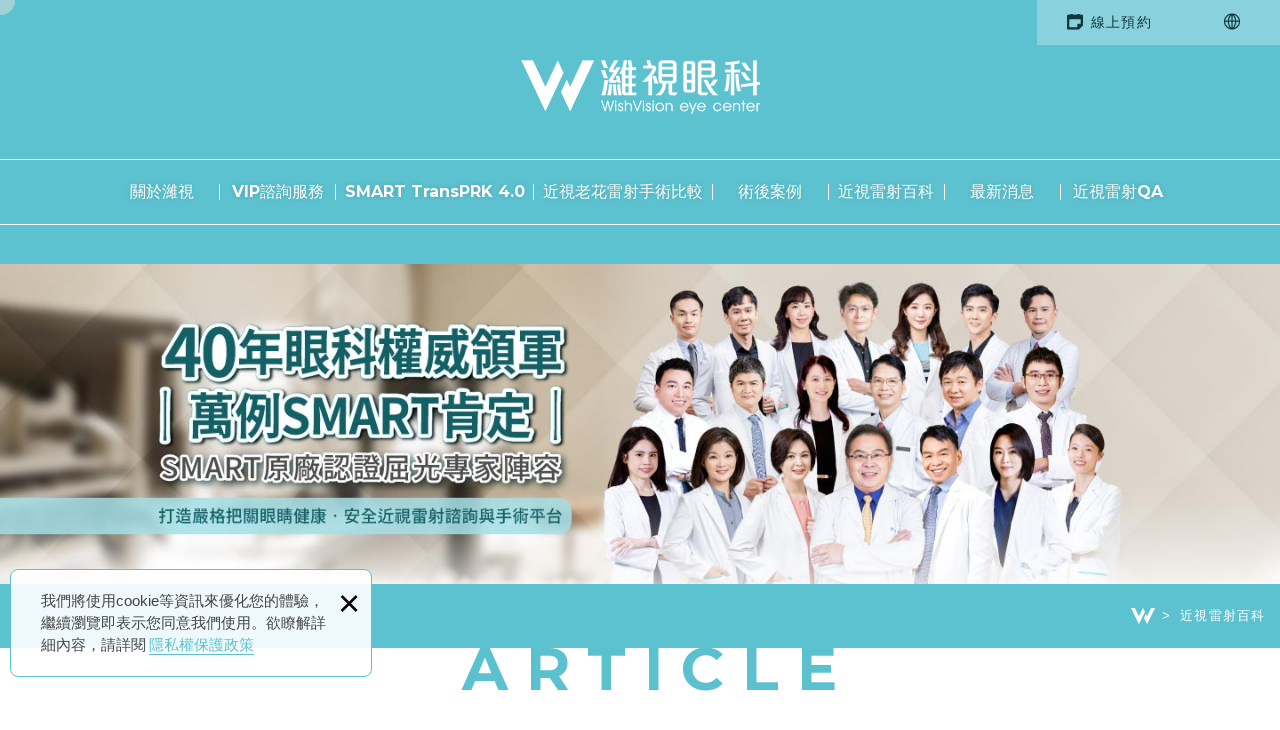

--- FILE ---
content_type: text/html; charset=UTF-8
request_url: https://www.wishvision.com.tw/article/1/3.htm
body_size: 10214
content:
<!DOCTYPE html> 
    <html lang="zh-Hant" class="no-js">
<head>
<meta charset="UTF-8">
<link rel="alternate" hreflang="zh" href="https://www.wishvision.com.tw/article/1/3.htm" />
<link rel="alternate" hreflang="zh-TW" href="https://www.wishvision.com.tw/article/1/3.htm" />
<link rel="canonical" href="https://www.wishvision.com.tw/article/1/3.htm" />
<meta name="copyright" content="濰視科技股份有限公司(包含濰視眼科－近視雷射中心)" />
<title>醫師報導 - 近視雷射百科(第3頁列表) - 濰視科技股份有限公司(包含濰視眼科－近視雷射中心)</title>
<meta name="description" content="近視雷射比較－近視雷射後遺症－近視雷射費用－近視雷射懶人包－近視雷射知識 - 近視雷射百科 - 濰視科技股份有限公司(包含濰視眼科－近視雷射中心)" />
<meta name="keywords" content="近視雷射,近視雷射手術,近視雷射費用,散光矯正,近視手術,雷射手術,視力矯正,無刀雷射,屈光手術,不掀瓣,翁林仲,濰視眼科,台北近視雷射,台中近視雷射,新竹近視雷射,TransPRK,SMART TransPRK,台中眼科權威推薦" />

<meta property="og:url" content="https://www.wishvision.com.tw/article/1/3.htm" />
<meta name="twitter:title" content="濰視科技股份有限公司(包含濰視眼科－近視雷射中心)" />
<meta property="og:image" content="" />
<meta name="twitter:card" content="summary_large_image" />
<meta name="twitter:image" content="" />


<link rel="stylesheet" type="text/css" href="https://contentbuilder2.newscanshared.com/assets/minimalist-basic/content.css" />
<link rel="stylesheet" type="text/css" href="https://contentbuilder2.newscanshared.com/assets/ionicons/css/ionicons.min.css" />
<link rel="stylesheet" type="text/css" href="https://www.wishvision.com.tw/css/system/editor.css" />
<meta http-equiv="X-UA-Compatible" content="IE=edge">
<meta name="viewport" content="width=device-width, initial-scale=1, maximum-scale=1.0, user-scalable=0">
<link rel="stylesheet" type="text/css" href="https://contentbuilder2.newscanshared.com/assets/minimalist-basic/content.css">
<link rel="stylesheet" type="text/css" href="https://contentbuilder2.newscanshared.com/assets/ionicons/css/ionicons.min.css">
<meta http-equiv="X-UA-Compatible" content="IE=edge">
<meta name="viewport" content="width=device-width, initial-scale=1, maximum-scale=1.0, user-scalable=0">
<link rel="shortcut icon" href="https://www.wishvision.com.tw/images/common/app_icon/favicon.ico" type="image/x-icon" />
<link rel="apple-touch-icon" sizes="57x57" href="https://www.wishvision.com.tw/images/common/app_icon/apple-touch-icon-57x57.png">
<link rel="apple-touch-icon" sizes="60x60" href="https://www.wishvision.com.tw/images/common/app_icon/apple-touch-icon-60x60.png">
<link rel="apple-touch-icon" sizes="72x72" href="https://www.wishvision.com.tw/images/common/app_icon/apple-touch-icon-72x72.png">
<link rel="apple-touch-icon" sizes="76x76" href="https://www.wishvision.com.tw/images/common/app_icon/apple-touch-icon-76x76.png">
<link rel="apple-touch-icon" sizes="114x114" href="https://www.wishvision.com.tw/images/common/app_icon/apple-touch-icon-114x114.png">
<link rel="apple-touch-icon" sizes="120x120" href="https://www.wishvision.com.tw/images/common/app_icon/apple-touch-icon-120x120.png">
<link rel="apple-touch-icon" sizes="144x144" href="https://www.wishvision.com.tw/images/common/app_icon/apple-touch-icon-144x144.png">
<link rel="apple-touch-icon" sizes="152x152" href="https://www.wishvision.com.tw/images/common/app_icon/apple-touch-icon-152x152.png">
<link rel="apple-touch-icon" sizes="180x180" href="https://www.wishvision.com.tw/images/common/app_icon/apple-touch-icon-180x180.png">
<link rel="icon" type="image/png" href="https://www.wishvision.com.tw/images/common/app_icon/favicon-16x16.png" sizes="16x16">
<link rel="icon" type="image/png" href="https://www.wishvision.com.tw/images/common/app_icon/favicon-32x32.png" sizes="32x32">
<link rel="icon" type="image/png" href="https://www.wishvision.com.tw/images/common/app_icon/favicon-96x96.png" sizes="96x96">
<link rel="icon" type="image/png" href="https://www.wishvision.com.tw/images/common/app_icon/android-chrome-192x192.png" sizes="192x192">
<meta name="msapplication-square70x70logo" content="https://www.wishvision.com.tw/images/common/app_icon/smalltile.png" />
<meta name="msapplication-square150x150logo" content="https://www.wishvision.com.tw/images/common/app_icon/mediumtile.png" />
<meta name="msapplication-wide310x150logo" content="https://www.wishvision.com.tw/images/common/app_icon/widetile.png" />
<meta name="msapplication-square310x310logo" content="https://www.wishvision.com.tw/images/common/app_icon/largetile.png" />
<link rel="stylesheet" type="text/css" href="https://contentbuilder2.newscanshared.com/assets/minimalist-basic/content.css">
<link rel="stylesheet" type="text/css" href="https://contentbuilder2.newscanshared.com/assets/ionicons/css/ionicons.min.css">
<link rel="stylesheet" type="text/css" href="https://design.newscanshared.com/css/normalize.css">
<link rel="stylesheet" type="text/css" href="https://design.newscanshared.com/font/icon-font/style.css">
<link href="https://fonts.googleapis.com/css?family=Oswald:300,400,700" rel="stylesheet">
<link href="https://www.wishvision.com.tw/css/common/icon-font-41/style.css" rel="stylesheet">
<link rel="stylesheet" type="text/css" href="https://design.newscanshared.com/css/basic.css">
<link rel="stylesheet" type="text/css" href="https://design.newscanshared.com/css/editor.css">
<link rel="stylesheet" type="text/css" href="https://www.wishvision.com.tw/css/common/_editor_style.css">
<link rel="stylesheet" type="text/css" href="https://www.wishvision.com.tw/css/common/style.css">
<script src="https://design.newscanshared.com/js/jquery.min.js"></script>
<script defer src="https://design.newscanshared.com/js/modernizr.js"></script>
<script async src="https://www.wishvision.com.tw/scripts/lazysizes.min.js"></script>
    <link rel="stylesheet" type="text/css" href="https://www.wishvision.com.tw/css/common/article.css">
            <!-- Google Tag Manager -->
<script>(function(w,d,s,l,i){w[l]=w[l]||[];w[l].push({'gtm.start':
new Date().getTime(),event:'gtm.js'});var f=d.getElementsByTagName(s)[0],
j=d.createElement(s),dl=l!='dataLayer'?'&l='+l:'';j.async=true;j.src=
'https://www.googletagmanager.com/gtm.js?id='+i+dl;f.parentNode.insertBefore(j,f);
})(window,document,'script','dataLayer','GTM-K89KPBD');</script>
<!-- End Google Tag Manager -->

<meta name="facebook-domain-verification" content="0w7ohzdlwpb9tjai7s4xl7pnv49mo2" /></head>
<body>
    
<!-- 嵌入追蹤碼 -->

		<!-- Google Tag Manager (noscript) -->
<noscript><iframe src="https://www.googletagmanager.com/ns.html?id=GTM-K89KPBD"
height="0" width="0" style="display:none;visibility:hidden"></iframe></noscript>
<!-- End Google Tag Manager (noscript) -->
    <div class="wrapper">
        <header class="site-header">
                <div class="header-sheet">
        <div class="container">
            <div class="content-text">
                我們將使用cookie等資訊來優化您的體驗，繼續瀏覽即表示您同意我們使用。欲瞭解詳細內容，請詳閱<a rel="noopener" href="https://www.wishvision.com.tw/privacy.htm">隱私權保護政策</a></div>
            <button type="button" class="close-ontop">×</button>
        </div>
    </div>
    

<div class="container">

    
    <div class="site-title"><a href="https://www.wishvision.com.tw/" class="logo ibtn">濰視科技股份有限公司(包含濰視眼科－近視雷射中心)</a></div>

    <div class="top-nav">

        <a href="https://booking.wishvision.com.tw/" target="_blank" rel="nofollow noopener noreferrer">線上預約</a>


        <div class="language">
    <a href="https://www.wishvision.com.tw/" class="btn"></a>
    <ul class="list-inline">
    	    		<li><a href="https://www.wishvision.com.tw">繁體中文</a></li>
    	    		<li><a href="https://en.wishvision.com.tw">English</a></li>
    	    </ul>
</div>
        

    </div>

    <nav class="site-nav" itemscope itemtype="https://schema.org/SiteNavigationElement">

        <ul class="menu list-h dropdown-menu">
    <li class="hover-on"><a href="#">關於濰視</a>
        <ul>
            <li class="hover-on">
                            <a href="https://www.wishvision.com.tw/about/7.htm">品牌優勢</a>
                                </li>
            <li class="hover-on"><a href="https://www.wishvision.com.tw/team/all/1.htm">專業團隊</a>
                <ul><li ><a href="https://www.wishvision.com.tw/team/1/1.htm">醫師團隊</a></li><li ><a href="https://www.wishvision.com.tw/team/2/1.htm">諮詢團隊／台北館前</a></li><li ><a href="https://www.wishvision.com.tw/team/8/1.htm">諮詢團隊／台北仁愛</a></li><li ><a href="https://www.wishvision.com.tw/team/7/1.htm">諮詢團隊／台中東興</a></li><li ><a href="https://www.wishvision.com.tw/team/9/1.htm">諮詢團隊／新竹光明</a></li></ul>            </li>           
            <li ><a href="https://www.wishvision.com.tw/links/all/1.htm">企業合作</a></li>
                    
    <li><a href="https://www.wishvision.com.tw/album/all/1.htm">院所據點</a></li>
        </ul>
    </li>
    <li class="hover-on">
                            <a href="https://www.wishvision.com.tw/service/1.htm">VIP諮詢服務</a>
                            <ul>
                                            <li  ><a href="https://www.wishvision.com.tw/service/1.htm">流程與費用方案</a></li>
                                            <li  ><a href="https://www.wishvision.com.tw/service/3.htm">術前檢查項目</a></li>
                                            <li  ><a href="https://www.wishvision.com.tw/service/2.htm">口碑服務肯定</a></li>
                                    </ul>
                            </li>
    <li class="hover-on">
                    <a href="https://www.wishvision.com.tw/about2/3.htm">SMART TransPRK 4.0</a>
                            <ul>
                                            <li  ><a href="https://www.wishvision.com.tw/about2/3.htm">近視雷射介紹</a></li>
                                            <li  ><a href="https://www.wishvision.com.tw/about2/19.htm">老花雷射介紹</a></li>
                                            <li  ><a href="https://www.wishvision.com.tw/about2/6.htm">近視雷射比較</a></li>
                                            <li  ><a href="https://www.wishvision.com.tw/about2/5.htm">近視雷射恢復期</a></li>
                                            <li  ><a href="https://www.wishvision.com.tw/about2/8.htm">近視雷射儀器</a></li>
                                            <li  ><a href="https://www.wishvision.com.tw/about2/14.htm">國際權威推薦</a></li>
                                    </ul>
                        </li>
        <li><a href="https://www.wishvision.com.tw/about2/6.htm">近視老花雷射手術比較</a></li>
            <li class="hover-on"><a href="https://www.wishvision.com.tw/video2/all/1.htm">術後案例</a>
         <ul><li class=" hover-on"><a href="https://www.wishvision.com.tw/video2/1/1.htm">知名網紅見證</a><ul><li class=" hover-on"><a href="https://www.wishvision.com.tw/video2/1_16/1.htm">手術過程直擊</a></li><li class=" hover-on"><a href="https://www.wishvision.com.tw/video2/1_22/1.htm">術後分享經驗</a></li></ul></li><li class=" hover-on"><a href="https://www.wishvision.com.tw/video2/24/1.htm">醫療人員選擇</a></li><li class=" hover-on"><a href="https://www.wishvision.com.tw/video2/33/1.htm">醫師親友案例</a></li><li class=" hover-on"><a href="https://www.wishvision.com.tw/video2/25/1.htm">各界運動好手</a></li><li class=" hover-on"><a href="https://www.wishvision.com.tw/video2/31/1.htm">職業特寫案例</a></li><li class=" hover-on"><a href="https://www.wishvision.com.tw/video2/32/1.htm">素人經驗分享</a></li></ul>    </li>
        <li class="hover-on"><a href="https://www.wishvision.com.tw/article/all/1.htm">近視雷射百科</a>
        <ul><li class="active hover-on"><a href="https://www.wishvision.com.tw/article/1/1.htm">醫師報導</a></li><li class=" hover-on"><a href="https://www.wishvision.com.tw/article/18/1.htm">專家解析</a></li><li class=" hover-on"><a href="https://www.wishvision.com.tw/article/27/1.htm">術前必看</a></li></ul>    </li>
        <li class="hover-on"><a href="https://www.wishvision.com.tw/news/all/1.htm">最新消息</a>
        <ul><li ><a href="https://www.wishvision.com.tw/news/8/1.htm">新院資訊</a></li><li ><a href="https://www.wishvision.com.tw/news/1/1.htm">活動訊息</a></li><li ><a href="https://www.wishvision.com.tw/news/6/1.htm">營業公告</a></li><li ><a href="https://www.wishvision.com.tw/news/3/1.htm">新聞報導</a></li></ul>    </li>
    <li class="hover-on"><a href="https://www.wishvision.com.tw/faq/all/1.htm">近視雷射QA</a>
        <ul><li ><a href="https://www.wishvision.com.tw/faq/1/1.htm">了解雷射條件</a></li><li ><a href="https://www.wishvision.com.tw/faq/2/1.htm">如何挑選術式</a></li><li ><a href="https://www.wishvision.com.tw/faq/8/1.htm">術後常見疑問</a></li><li ><a href="https://www.wishvision.com.tw/faq/9/1.htm">濰視眼科提醒</a></li></ul>    </li>
    <li><a href="https://www.wishvision.com.tw/links/all/1.htm">企業合作</a></li>
    <li><a href="https://booking.wishvision.com.tw/" target="_blank" rel="nofollow noopener noreferrer">線上預約</a></li>
    <li><a href="https://www.wishvision.com.tw/disclaimer.htm">免責聲明</a></li>
    <li><a href="https://www.wishvision.com.tw/terms.htm">使用條款</a></li>
    <li><a href="https://www.wishvision.com.tw/privacy.htm">隱私權政策</a></li>
</ul>
    </nav>

</div>

<script>

    // 每頁最上面的注意事項

$(document).ready(function(){

  $(".close-ontop").click(function(){

    $('body').addClass('header-active');

    $(".header-sheet").slideUp(500);

  });



});

</script>

        </header>
            <div class="banner">
        <div class="container">
        	<div class="item">
        		        				  	    
    			        				  	    
    			        				  	    
    			        				  	    
    			        					<img class="lazyload" data-src="" src="https://www.wishvision.com.tw/upload/20240816163152ej0fk1.jpg" alt="">
        				        				  	    
    			        				  	    
    			        				  	    
    			        				  	    
    			        				  	    
    			        				  	    
    			    		</div>
        </div>
    </div>
        <div class="banner_m">
    	<div class="container">
    		<div class="item">
    			                               
                                               
                                               
                                               
                                            <img class="lazyload" data-src="" src="https://www.wishvision.com.tw/upload/20240816173853yqgf52.jpg" alt="">
                                                       
                                               
                                               
                                               
                                               
                                               
                    		</div>
    	</div>
    </div>
            <main class="site-main has-side">
            <div class="breadcrumb-box">
                <div class="container">
                    <ol class="breadcrumb list-inline" itemscope itemtype="https://schema.org/BreadcrumbList">
                        <li itemprop="itemListElement" itemscope
                          itemtype="https://schema.org/ListItem">
                            <a itemprop="item" href="https://www.wishvision.com.tw/">
                            <span itemprop="name">Home</span></a>
                            <meta itemprop="position" content="1" />
                        </li>
                        <li itemprop="itemListElement" itemscope
                          itemtype="https://schema.org/ListItem">
                            <a itemprop="item" href="https://www.wishvision.com.tw/article/all/1.htm">
                            <span itemprop="name">近視雷射百科</span></a>
                            <meta itemprop="position" content="2" />
                        </li>
                    </ol>
                </div>
            </div>
            <header class="main-top">
                <div class="container">
                    <div class="main-title"><span>ARTICLE</span></div>
                </div>
            </header>
            <div class="main-content">
                <div class="container">
                    <aside class="side">
                        <ul class="side-nav list-v">

	<li class="active"><a href="https://www.wishvision.com.tw/article/1/1.htm">醫師報導</a></li><li ><a href="https://www.wishvision.com.tw/article/18/1.htm">專家解析</a></li><li ><a href="https://www.wishvision.com.tw/article/27/1.htm">術前必看</a></li>
</ul>                    </aside>
                    <section class="content">
                        <header class="content-top clearfix">
                            <h1 class="content-title" itemprop="headline">醫師報導</h1>                        </header>
                        <ul class="article-list list-h">
                                                        <li class="item">
                                <div class="box">
                                                                    <figure class="pic"><img class="lazyload" data-src="https://www.wishvision.com.tw//upload/202404241526060ne9g1.jpg" src="https://www.wishvision.com.tw//upload/t_202404241526060ne9g1.jpg" width="388"  itemprop="image" alt="近視雷射為何會「殘留度數」？" title="近視雷射為何會「殘留度數」？" /></figure>
                                    <div class="txt">
                                        <div class="name">近視雷射為何會「殘留度數」？ 哪些情況需要再次手術？ 林珂如醫師揭真相：這術式只能做1次</div>
                                        <div class="description">近視手術後人人都1.0？林珂如醫師說明，首先，為確保眼睛是在健康且符合條件下才評估近視雷射，以濰視眼科檢查流程為例，手術前的檢查包括散瞳前/後度數、角膜弧度與厚度、眼壓、眼鏡度數、淚液測試、眼底檢查，以及檢測出最適合的矯正度數等。除了度數會利用兩台以上的檢查方式綜合比對之外，也會搭配其他儀器進行全面的檢查，嚴格把關手術條件。</div>
                                        <time class="date" datetime="2024-07-15">2024.07.15</small></time>
                                    </div>
                                    <a class="cover" href="https://www.wishvision.com.tw/article_detail/10.htm" title="近視雷射為何會「殘留度數」？ 哪些情況需要再次手術？ 林珂如醫師揭真相：這術式只能做1次" alt="近視雷射為何會「殘留度數」？ 哪些情況需要再次手術？ 林珂如醫師揭真相：這術式只能做1次">近視雷射為何會「殘留度數」？ 哪些情況需要再次手術？ 林珂如醫師揭真相：這術式只能做1次</a>
                                </div>
                                 <div class="keyword_box">
                                    <ul class="keyword list-inline" itemscope itemtype="https://schema.org/BreadcrumbList">
                                                                                                                       <li itemprop="itemListElement" itemscope="" itemtype="http://schema.org/ListItem">
                                            <a itemprop="item" href="https://www.wishvision.com.tw/article_search/9/1.htm">
                                            <span itemprop="name">眼科專家解惑</span></a>
                                            <meta itemprop="position" content="1">
                                        </li>
                                                                                <li itemprop="itemListElement" itemscope="" itemtype="http://schema.org/ListItem">
                                            <a itemprop="item" href="https://www.wishvision.com.tw/article_search/17/1.htm">
                                            <span itemprop="name">媒體報導</span></a>
                                            <meta itemprop="position" content="2">
                                        </li>
                                                                                <li itemprop="itemListElement" itemscope="" itemtype="http://schema.org/ListItem">
                                            <a itemprop="item" href="https://www.wishvision.com.tw/article_search/10/1.htm">
                                            <span itemprop="name">台北館前院</span></a>
                                            <meta itemprop="position" content="3">
                                        </li>
                                                                                <li itemprop="itemListElement" itemscope="" itemtype="http://schema.org/ListItem">
                                            <a itemprop="item" href="https://www.wishvision.com.tw/article_search/26/1.htm">
                                            <span itemprop="name">近視雷射後遺症</span></a>
                                            <meta itemprop="position" content="4">
                                        </li>
                                                                            </ul>
                                </div>
                            </li>
                                                        <li class="item">
                                <div class="box">
                                                                    <figure class="pic"><img class="lazyload" data-src="https://www.wishvision.com.tw//upload/20240802101536iebyl1.jpg" src="https://www.wishvision.com.tw//upload/t_20240802101536iebyl1.jpg" width="388"  itemprop="image" alt="出國做近視雷射風險多" title="出國做近視雷射風險多" /></figure>
                                    <div class="txt">
                                        <div class="name">出國做「近視雷射」風險多？ 眼科醫揭必知「4件事」：避免回國才發現問題</div>
                                        <div class="description">近年來「醫療旅遊」產業興起，其中韓國以醫美產業聞名於世，搭配觀光旅遊熱潮更是吸引不少年輕族群的關注！尤之浩醫師提醒，出國接受近視雷射有幾點須特別留意：第一是找到足夠專業且信任的翻譯人員，艱深的醫療名詞與費用方案容易引起雙方誤會、甚至醫療糾紛；其二則是仔細閱讀院所評價及手術說明，術前務必要接受完整的檢查；第三，在當地應至少預留1-2週，觀察角膜的恢復狀況，以及是否有併發症等。</div>
                                        <time class="date" datetime="2024-06-28">2024.06.28</small></time>
                                    </div>
                                    <a class="cover" href="https://www.wishvision.com.tw/article_detail/95.htm" title="出國做「近視雷射」風險多？ 眼科醫揭必知「4件事」：避免回國才發現問題" alt="出國做「近視雷射」風險多？ 眼科醫揭必知「4件事」：避免回國才發現問題">出國做「近視雷射」風險多？ 眼科醫揭必知「4件事」：避免回國才發現問題</a>
                                </div>
                                 <div class="keyword_box">
                                    <ul class="keyword list-inline" itemscope itemtype="https://schema.org/BreadcrumbList">
                                                                                                                       <li itemprop="itemListElement" itemscope="" itemtype="http://schema.org/ListItem">
                                            <a itemprop="item" href="https://www.wishvision.com.tw/article_search/6/1.htm">
                                            <span itemprop="name">尤之浩院長</span></a>
                                            <meta itemprop="position" content="1">
                                        </li>
                                                                                <li itemprop="itemListElement" itemscope="" itemtype="http://schema.org/ListItem">
                                            <a itemprop="item" href="https://www.wishvision.com.tw/article_search/10/1.htm">
                                            <span itemprop="name">台北館前院</span></a>
                                            <meta itemprop="position" content="2">
                                        </li>
                                                                                <li itemprop="itemListElement" itemscope="" itemtype="http://schema.org/ListItem">
                                            <a itemprop="item" href="https://www.wishvision.com.tw/article_search/24/1.htm">
                                            <span itemprop="name">近視雷射知識</span></a>
                                            <meta itemprop="position" content="3">
                                        </li>
                                                                            </ul>
                                </div>
                            </li>
                                                        <li class="item">
                                <div class="box">
                                                                    <figure class="pic"><img class="lazyload" data-src="https://www.wishvision.com.tw//upload/20240502182805vwg6v1.jpg" src="https://www.wishvision.com.tw//upload/t_20240502182805vwg6v1.jpg" width="388"  itemprop="image" alt="近視雷射不掀瓣手術成趨勢！SMART transPRK和SMILE該選哪一個？台中專業眼科醫師分析優劣" title="近視雷射不掀瓣手術成趨勢！SMART transPRK和SMILE該選哪一個？台中專業眼科醫師分析優劣" /></figure>
                                    <div class="txt">
                                        <div class="name">近視雷射不掀瓣手術成趨勢！SMART transPRK和SMILE該選哪一個？台中專業眼科醫師分析優劣</div>
                                        <div class="description">濰視眼科東興院許承儒醫師表示，不掀瓣近視雷射手術之所以成為中部雷射手術的主流，原因在於SMART transPRK及SMILE都屬於不掀瓣手術，沒有角膜位移後遺症，因而成為現今近視雷射主流趨勢。</div>
                                        <time class="date" datetime="2024-05-03">2024.05.03</small></time>
                                    </div>
                                    <a class="cover" href="https://www.wishvision.com.tw/article_detail/94.htm" title="近視雷射不掀瓣手術成趨勢！SMART transPRK和SMILE該選哪一個？台中專業眼科醫師分析優劣" alt="近視雷射不掀瓣手術成趨勢！SMART transPRK和SMILE該選哪一個？台中專業眼科醫師分析優劣">近視雷射不掀瓣手術成趨勢！SMART transPRK和SMILE該選哪一個？台中專業眼科醫師分析優劣</a>
                                </div>
                                 <div class="keyword_box">
                                    <ul class="keyword list-inline" itemscope itemtype="https://schema.org/BreadcrumbList">
                                                                                                                       <li itemprop="itemListElement" itemscope="" itemtype="http://schema.org/ListItem">
                                            <a itemprop="item" href="https://www.wishvision.com.tw/article_search/12/1.htm">
                                            <span itemprop="name">許承儒執行院長</span></a>
                                            <meta itemprop="position" content="1">
                                        </li>
                                                                                <li itemprop="itemListElement" itemscope="" itemtype="http://schema.org/ListItem">
                                            <a itemprop="item" href="https://www.wishvision.com.tw/article_search/7/1.htm">
                                            <span itemprop="name">台中東興院</span></a>
                                            <meta itemprop="position" content="2">
                                        </li>
                                                                                <li itemprop="itemListElement" itemscope="" itemtype="http://schema.org/ListItem">
                                            <a itemprop="item" href="https://www.wishvision.com.tw/article_search/18/1.htm">
                                            <span itemprop="name">SMART transPRK</span></a>
                                            <meta itemprop="position" content="3">
                                        </li>
                                                                                <li itemprop="itemListElement" itemscope="" itemtype="http://schema.org/ListItem">
                                            <a itemprop="item" href="https://www.wishvision.com.tw/article_search/19/1.htm">
                                            <span itemprop="name">SMILE</span></a>
                                            <meta itemprop="position" content="4">
                                        </li>
                                                                                <li itemprop="itemListElement" itemscope="" itemtype="http://schema.org/ListItem">
                                            <a itemprop="item" href="https://www.wishvision.com.tw/article_search/25/1.htm">
                                            <span itemprop="name">近視雷射比較</span></a>
                                            <meta itemprop="position" content="5">
                                        </li>
                                                                            </ul>
                                </div>
                            </li>
                                                        <li class="item">
                                <div class="box">
                                                                    <figure class="pic"><img class="lazyload" data-src="https://www.wishvision.com.tw//upload/20240424150828xfgrp1.jpg" src="https://www.wishvision.com.tw//upload/t_20240424150828xfgrp1.jpg" width="388"  itemprop="image" alt="近視雷射建議幾歲做" title="近視雷射建議幾歲做" /></figure>
                                    <div class="txt">
                                        <div class="name">近視雷射建議幾歲做？ 有老花、散光可以動手術嗎？ 醫曝「這術式」能保留較多角膜基質層</div>
                                        <div class="description">除了年齡上的風險，度數深淺與否也可能影響近視雷射手術的效果？黃偉成醫師指出，針對高度近視患者，手術過程及術後護理需謹慎以對。「做完近視雷射手術不是『換眼球』的概念，高度近視者術後也並非就此完全擺脫近視的併發症風險！」</div>
                                        <time class="date" datetime="2024-04-08">2024.04.08</small></time>
                                    </div>
                                    <a class="cover" href="https://www.wishvision.com.tw/article_detail/12.htm" title="近視雷射建議幾歲做？ 有老花、散光可以動手術嗎？ 醫曝「這術式」能保留較多角膜基質層" alt="近視雷射建議幾歲做？ 有老花、散光可以動手術嗎？ 醫曝「這術式」能保留較多角膜基質層">近視雷射建議幾歲做？ 有老花、散光可以動手術嗎？ 醫曝「這術式」能保留較多角膜基質層</a>
                                </div>
                                 <div class="keyword_box">
                                    <ul class="keyword list-inline" itemscope itemtype="https://schema.org/BreadcrumbList">
                                                                                                                       <li itemprop="itemListElement" itemscope="" itemtype="http://schema.org/ListItem">
                                            <a itemprop="item" href="https://www.wishvision.com.tw/article_search/9/1.htm">
                                            <span itemprop="name">眼科專家解惑</span></a>
                                            <meta itemprop="position" content="1">
                                        </li>
                                                                                <li itemprop="itemListElement" itemscope="" itemtype="http://schema.org/ListItem">
                                            <a itemprop="item" href="https://www.wishvision.com.tw/article_search/17/1.htm">
                                            <span itemprop="name">媒體報導</span></a>
                                            <meta itemprop="position" content="2">
                                        </li>
                                                                                <li itemprop="itemListElement" itemscope="" itemtype="http://schema.org/ListItem">
                                            <a itemprop="item" href="https://www.wishvision.com.tw/article_search/7/1.htm">
                                            <span itemprop="name">台中東興院</span></a>
                                            <meta itemprop="position" content="3">
                                        </li>
                                                                                <li itemprop="itemListElement" itemscope="" itemtype="http://schema.org/ListItem">
                                            <a itemprop="item" href="https://www.wishvision.com.tw/article_search/24/1.htm">
                                            <span itemprop="name">近視雷射知識</span></a>
                                            <meta itemprop="position" content="4">
                                        </li>
                                                                            </ul>
                                </div>
                            </li>
                                                        <li class="item">
                                <div class="box">
                                                                    <figure class="pic"><img class="lazyload" data-src="https://www.wishvision.com.tw//upload/20240424150841nfv6v1.jpg" src="https://www.wishvision.com.tw//upload/t_20240424150841nfv6v1.jpg" width="388"  itemprop="image" alt="出國前才做「近視雷射手術」來得及嗎？  陳加宇醫師：至少須隔三到六個月！ " title="出國前才做「近視雷射手術」來得及嗎？  陳加宇醫師：至少須隔三到六個月！ " /></figure>
                                    <div class="txt">
                                        <div class="name">出國前才做「近視雷射手術」來得及嗎？  陳加宇醫師：至少須隔三到六個月！ </div>
                                        <div class="description">陳加宇醫師提醒民眾，近視雷射手術後的保養不僅涉及日常生活中的小細節，也包括遵循醫師的專業建議和定期進行眼部檢查。無論採取哪種近視雷射手術，都建議保留1-3個月的恢復期，以確保眼部的損害降至最低。</div>
                                        <time class="date" datetime="2024-03-01">2024.03.01</small></time>
                                    </div>
                                    <a class="cover" href="https://www.wishvision.com.tw/article_detail/15.htm" title="出國前才做「近視雷射手術」來得及嗎？  陳加宇醫師：至少須隔三到六個月！ " alt="出國前才做「近視雷射手術」來得及嗎？  陳加宇醫師：至少須隔三到六個月！ ">出國前才做「近視雷射手術」來得及嗎？  陳加宇醫師：至少須隔三到六個月！ </a>
                                </div>
                                 <div class="keyword_box">
                                    <ul class="keyword list-inline" itemscope itemtype="https://schema.org/BreadcrumbList">
                                                                                                                       <li itemprop="itemListElement" itemscope="" itemtype="http://schema.org/ListItem">
                                            <a itemprop="item" href="https://www.wishvision.com.tw/article_search/9/1.htm">
                                            <span itemprop="name">眼科專家解惑</span></a>
                                            <meta itemprop="position" content="1">
                                        </li>
                                                                                <li itemprop="itemListElement" itemscope="" itemtype="http://schema.org/ListItem">
                                            <a itemprop="item" href="https://www.wishvision.com.tw/article_search/17/1.htm">
                                            <span itemprop="name">媒體報導</span></a>
                                            <meta itemprop="position" content="2">
                                        </li>
                                                                                <li itemprop="itemListElement" itemscope="" itemtype="http://schema.org/ListItem">
                                            <a itemprop="item" href="https://www.wishvision.com.tw/article_search/7/1.htm">
                                            <span itemprop="name">台中東興院</span></a>
                                            <meta itemprop="position" content="3">
                                        </li>
                                                                                <li itemprop="itemListElement" itemscope="" itemtype="http://schema.org/ListItem">
                                            <a itemprop="item" href="https://www.wishvision.com.tw/article_search/23/1.htm">
                                            <span itemprop="name">手術恢復期</span></a>
                                            <meta itemprop="position" content="4">
                                        </li>
                                                                            </ul>
                                </div>
                            </li>
                                                        <li class="item">
                                <div class="box">
                                                                    <figure class="pic"><img class="lazyload" data-src="https://www.wishvision.com.tw//upload/20231102183359d0l2u1.jpg" src="https://www.wishvision.com.tw//upload/t_20231102183359d0l2u1.jpg" width="388"  itemprop="image" alt="近視雷射後遺症多？近視雷射常見十大迷思醫師一次解惑" title="近視雷射後遺症多？近視雷射常見十大迷思醫師一次解惑" /></figure>
                                    <div class="txt">
                                        <div class="name">近視雷射後遺症多？近視雷射常見十大迷思：霧霾、眩光、乾眼、老花等由醫師一次解惑</div>
                                        <div class="description">想要擺脫眼鏡束縛，自由自在的參與各項活動，使得近視雷射成為網路討論聲量最高的議題。然而，不少網友分享術後的各項後遺症，也不免讓許多對近視雷射抱持高度興趣的網友望而卻步。</div>
                                        <time class="date" datetime="2023-11-02">2023.11.02</small></time>
                                    </div>
                                    <a class="cover" href="https://www.wishvision.com.tw/article_detail/86.htm" title="近視雷射後遺症多？近視雷射常見十大迷思：霧霾、眩光、乾眼、老花等由醫師一次解惑" alt="近視雷射後遺症多？近視雷射常見十大迷思：霧霾、眩光、乾眼、老花等由醫師一次解惑">近視雷射後遺症多？近視雷射常見十大迷思：霧霾、眩光、乾眼、老花等由醫師一次解惑</a>
                                </div>
                                 <div class="keyword_box">
                                    <ul class="keyword list-inline" itemscope itemtype="https://schema.org/BreadcrumbList">
                                                                                                                       <li itemprop="itemListElement" itemscope="" itemtype="http://schema.org/ListItem">
                                            <a itemprop="item" href="https://www.wishvision.com.tw/article_search/6/1.htm">
                                            <span itemprop="name">尤之浩院長</span></a>
                                            <meta itemprop="position" content="1">
                                        </li>
                                                                                <li itemprop="itemListElement" itemscope="" itemtype="http://schema.org/ListItem">
                                            <a itemprop="item" href="https://www.wishvision.com.tw/article_search/10/1.htm">
                                            <span itemprop="name">台北館前院</span></a>
                                            <meta itemprop="position" content="2">
                                        </li>
                                                                                <li itemprop="itemListElement" itemscope="" itemtype="http://schema.org/ListItem">
                                            <a itemprop="item" href="https://www.wishvision.com.tw/article_search/26/1.htm">
                                            <span itemprop="name">近視雷射後遺症</span></a>
                                            <meta itemprop="position" content="3">
                                        </li>
                                                                            </ul>
                                </div>
                            </li>
                                                    </ul>
                        <div class="btn-box">
                            	<ul class="pagination" itemprop="pagination">
		<li><a href="https://www.wishvision.com.tw/article/1/2.htm" class="controls prev" title="上一頁"><i class="ic ic-angle-left"></i></a></li>	<li  ><a href="https://www.wishvision.com.tw/article/1/1.htm"> 1</a></li>
	<li  ><a href="https://www.wishvision.com.tw/article/1/2.htm"> 2</a></li>
	<li  class="active" ><a href="https://www.wishvision.com.tw/article/1/3.htm"> 3</a></li>
	<li  ><a href="https://www.wishvision.com.tw/article/1/4.htm"> 4</a></li>
	<li  ><a href="https://www.wishvision.com.tw/article/1/5.htm"> 5</a></li>
	<li  ><a href="https://www.wishvision.com.tw/article/1/6.htm"> 6</a></li>
		<li><a href="https://www.wishvision.com.tw/article/1/4.htm" class="controls next" title="下一頁"><i class="ic ic-angle-right"></i></a></li>	</ul>
	<div class="page-info" itemprop="pagination">
		<select class="form-control" name="page_s" id="page_s" onchange="changePage()">
		<option value="https://www.wishvision.com.tw/article/1/1.htm"  > 第 1 頁 </option>
		<option value="https://www.wishvision.com.tw/article/1/2.htm"  > 第 2 頁 </option>
		<option value="https://www.wishvision.com.tw/article/1/3.htm"  selected > 第 3 頁 </option>
		<option value="https://www.wishvision.com.tw/article/1/4.htm"  > 第 4 頁 </option>
		<option value="https://www.wishvision.com.tw/article/1/5.htm"  > 第 5 頁 </option>
		<option value="https://www.wishvision.com.tw/article/1/6.htm"  > 第 6 頁 </option>
		</select>
	</div>
                        </div>
                    </section>
                </div>
            </div>
        </main>
        <footer class="site-footer">
            
<div class="fixed_right">
    <a href="https://booking.wishvision.com.tw/" target="_blank" rel="nofollow noopener noreferrer">即刻線上諮詢</a>
</div>
<div class="floating top-hide">
    <a href="#" class="ibtn gotop" title="TOP" role="button">TOP</a>
</div><div class="footer_logo">
    <span>
        您的Wish、也是我們的Vision    </span>
</div>
<div class="footer-top">
    <div class="container">
        <div class="site-map">
            <div class="item">
                <div class="footer-title">NAVIGATION</div>
                <ul class="list-v">
                    <li><a href="https://www.wishvision.com.tw/about/7.htm">關於濰視</a></li>
                    <li><a href="https://www.wishvision.com.tw/about2/3.htm">SMART TransPRK 4.0</a></li>
                                                            <li><a href="https://www.wishvision.com.tw/about2/6.htm">近視老花雷射手術比較</a></li>
                                        <li><a href="https://www.wishvision.com.tw/service/1.htm">VIP諮詢服務</a></li>
                </ul>
                <ul class="list-v">
                    <li><a href="https://www.wishvision.com.tw/video2/all/1.htm">術後案例</a></li>
                                        <li><a href="https://www.wishvision.com.tw/news/all/1.htm">最新消息</a></li>
                    <li><a href="https://www.wishvision.com.tw/faq/all/1.htm">近視雷射QA</a></li>
                    <li><a href="https://www.wishvision.com.tw/album/all/1.htm">院所據點</a></li>
                </ul>
                <ul class="list-v">
                    <li><a href="https://www.wishvision.com.tw/links/all/1.htm">企業合作</a></li>
                    <li><a href="https://www.wishvision.com.tw/disclaimer.htm">免責聲明</a>
                    <li><a href="https://www.wishvision.com.tw/terms.htm">使用條款</a></li>
                    <li><a href="https://www.wishvision.com.tw/privacy.htm">隱私權政策</a></li></li>
                </ul>
            </div>
        </div>
        <div class="follow-box">
            <div class="footer-title">CONTACTS</div>
            <div class="follow">
                                                <div class="footer_link">
                                        <a href="https://www.facebook.com/wveyes/" class="link link_1" target="_blank" rel="nofollow noopener noreferrer" class="fb"></a>
                                                            <a href="https://www.instagram.com/wishvision.eye/" class="link link_2" target="_blank" rel="nofollow noopener noreferrer" class="ig"></a>
                                                            <a href="https://maac.io/57bij" class="link link_3" target="_blank" rel="nofollow noopener noreferrer" class="line_link"></a>
                                                            <a href="https://www.youtube.com/channel/UCRnb8WVU_DMmcdpUj-K6Bwg" class="link link_4" target="_blank" rel="nofollow noopener noreferrer" class="youtube"></a>
                                    </div>
                            </div>
        </div>
        <div class="footer_right">
            <div class="copyright-box">
                <p class="copyright"> Copyright © <p class="style1">濰視眼科-近視雷射中心 All Rights Reserved.<br />
醫療機構網際網路資訊管理辦法聲明:禁止任何網際網路服務業者轉錄本網路資訊之內容供人點閱。但以網路搜尋或超連結方式，進入本醫療機構之網址(域)直接點閱者，不在此限。任何醫療處置均有其潛在風險，因此就診時，請務必與醫護人員配合，謝謝!</p>

<p class="style3">&nbsp;</p>

<p class="footer-title">相關企業</p>

<ul class="Affiliated-com">
	<li><a href="/index" title="濰視眼科"><img alt="濰視眼科" src="/upload/images/LOGO-01.png" style="width: 220px; height: 50px;" /></a></li>
	<li><a href="https://www.wishbeauty.com.tw/" target="_blank" title="濰視美學"><img alt="濰視美學" src="/upload/images/LOGO-02.png" style="width: 220px; height: 50px;" /></a></li>
</ul>
<style type="text/css">/*  相關企業CSS  */
    ul.Affiliated-com {
    list-style: none;
    padding: 0;
    margin: 0;
    }

    ul.Affiliated-com li {
        display: inline-block;
        width: 45%;
    }

    ul.Affiliated-com li a {
        display: inline-block;
        padding: 10px;
        border-radius: 10px;
    }
    ul.Affiliated-com li a:hover {
    background: #ffffff;
    }
</style>
 </p>
                <p class="author"> 網頁設計 │ 新視野 </p>
            </div>
                <ul class="share list-inline">

    <li><button class="btn facebook" onclick="shareToFacebook()" title="分享至Facebook"><i class="ic ic-facebook"></i></button></li>

    <li><button class="btn twitter" onclick="shareToTwitter()" title="分享至Twitter"><i class="ic ic-twitter"></i></button></li>

    <li><button class="btn plurk" onclick="shareToPlurk()" title="分享至Plurk"><i class="ic ic-plurk-new"></i></button></li>

    

</ul>        </div>
    </div>
</div>
        </footer>
    </div>
    <span class="play-cursor" id="play-cursor">
  <span class="play-cursor play-cursor__outer"></span>
  <span class="play-cursor play-cursor__border"></span>
  <span class="play-cursor play-cursor__dark"></span>
  <span class="play-cursor play-cursor__light"></span>
</span>
<div id="mobile-fixed">
    <ul>
        <li><span class="btn toggle-mmenu toggleBtn" data-toggletag="mmenu-open"><i class="ic ic-m-menu"></i></span></li>
                 <li><a href="https://booking.wishvision.com.tw/" target="_blank" rel="nofollow noopener noreferrer"><i class="ic ic-m-contact"></i></a></li>
                        <li><a href="https://www.wishvision.com.tw/"><i class="ic ic-m-home"></i></a></li>
    </ul>
</div>


<div id="mobile-search">
    </div>

<span class="btn toggle-mmenu-cover toggleBtn" data-toggletag="mmenu-open"></span>
<div id="mobile-menu">
    <div class="language-menu">
        <div class="language">
    <a href="https://www.wishvision.com.tw/" class="btn"></a>
    <ul class="list-inline">
    	    		<li><a href="https://www.wishvision.com.tw">繁體中文</a></li>
    	    		<li><a href="https://en.wishvision.com.tw">English</a></li>
    	    </ul>
</div>
        <span class="btn toggle-mmenu-close toggleBtn" data-toggletag="mmenu-open"><i class="ic ic-m-close"></i></span>
    </div>
    <div class="main-menu">
        <ul class="menu list-h dropdown-menu">
    <li class="hover-on"><a href="#">關於濰視</a>
        <ul>
            <li class="hover-on">
                            <a href="https://www.wishvision.com.tw/about/7.htm">品牌優勢</a>
                                </li>
            <li class="hover-on"><a href="https://www.wishvision.com.tw/team/all/1.htm">專業團隊</a>
                <ul><li ><a href="https://www.wishvision.com.tw/team/1/1.htm">醫師團隊</a></li><li ><a href="https://www.wishvision.com.tw/team/2/1.htm">諮詢團隊／台北館前</a></li><li ><a href="https://www.wishvision.com.tw/team/8/1.htm">諮詢團隊／台北仁愛</a></li><li ><a href="https://www.wishvision.com.tw/team/7/1.htm">諮詢團隊／台中東興</a></li><li ><a href="https://www.wishvision.com.tw/team/9/1.htm">諮詢團隊／新竹光明</a></li></ul>            </li>           
            <li ><a href="https://www.wishvision.com.tw/links/all/1.htm">企業合作</a></li>
                    
    <li><a href="https://www.wishvision.com.tw/album/all/1.htm">院所據點</a></li>
        </ul>
    </li>
    <li class="hover-on">
                            <a href="https://www.wishvision.com.tw/service/1.htm">VIP諮詢服務</a>
                            <ul>
                                            <li  ><a href="https://www.wishvision.com.tw/service/1.htm">流程與費用方案</a></li>
                                            <li  ><a href="https://www.wishvision.com.tw/service/3.htm">術前檢查項目</a></li>
                                            <li  ><a href="https://www.wishvision.com.tw/service/2.htm">口碑服務肯定</a></li>
                                    </ul>
                            </li>
    <li class="hover-on">
                    <a href="https://www.wishvision.com.tw/about2/3.htm">SMART TransPRK 4.0</a>
                            <ul>
                                            <li  ><a href="https://www.wishvision.com.tw/about2/3.htm">近視雷射介紹</a></li>
                                            <li  ><a href="https://www.wishvision.com.tw/about2/19.htm">老花雷射介紹</a></li>
                                            <li  ><a href="https://www.wishvision.com.tw/about2/6.htm">近視雷射比較</a></li>
                                            <li  ><a href="https://www.wishvision.com.tw/about2/5.htm">近視雷射恢復期</a></li>
                                            <li  ><a href="https://www.wishvision.com.tw/about2/8.htm">近視雷射儀器</a></li>
                                            <li  ><a href="https://www.wishvision.com.tw/about2/14.htm">國際權威推薦</a></li>
                                    </ul>
                        </li>
        <li><a href="https://www.wishvision.com.tw/about2/6.htm">近視老花雷射手術比較</a></li>
            <li class="hover-on"><a href="https://www.wishvision.com.tw/video2/all/1.htm">術後案例</a>
         <ul><li class=" hover-on"><a href="https://www.wishvision.com.tw/video2/1/1.htm">知名網紅見證</a><ul><li class=" hover-on"><a href="https://www.wishvision.com.tw/video2/1_16/1.htm">手術過程直擊</a></li><li class=" hover-on"><a href="https://www.wishvision.com.tw/video2/1_22/1.htm">術後分享經驗</a></li></ul></li><li class=" hover-on"><a href="https://www.wishvision.com.tw/video2/24/1.htm">醫療人員選擇</a></li><li class=" hover-on"><a href="https://www.wishvision.com.tw/video2/33/1.htm">醫師親友案例</a></li><li class=" hover-on"><a href="https://www.wishvision.com.tw/video2/25/1.htm">各界運動好手</a></li><li class=" hover-on"><a href="https://www.wishvision.com.tw/video2/31/1.htm">職業特寫案例</a></li><li class=" hover-on"><a href="https://www.wishvision.com.tw/video2/32/1.htm">素人經驗分享</a></li></ul>    </li>
        <li class="hover-on"><a href="https://www.wishvision.com.tw/article/all/1.htm">近視雷射百科</a>
        <ul><li class="active hover-on"><a href="https://www.wishvision.com.tw/article/1/1.htm">醫師報導</a></li><li class=" hover-on"><a href="https://www.wishvision.com.tw/article/18/1.htm">專家解析</a></li><li class=" hover-on"><a href="https://www.wishvision.com.tw/article/27/1.htm">術前必看</a></li></ul>    </li>
        <li class="hover-on"><a href="https://www.wishvision.com.tw/news/all/1.htm">最新消息</a>
        <ul><li ><a href="https://www.wishvision.com.tw/news/8/1.htm">新院資訊</a></li><li ><a href="https://www.wishvision.com.tw/news/1/1.htm">活動訊息</a></li><li ><a href="https://www.wishvision.com.tw/news/6/1.htm">營業公告</a></li><li ><a href="https://www.wishvision.com.tw/news/3/1.htm">新聞報導</a></li></ul>    </li>
    <li class="hover-on"><a href="https://www.wishvision.com.tw/faq/all/1.htm">近視雷射QA</a>
        <ul><li ><a href="https://www.wishvision.com.tw/faq/1/1.htm">了解雷射條件</a></li><li ><a href="https://www.wishvision.com.tw/faq/2/1.htm">如何挑選術式</a></li><li ><a href="https://www.wishvision.com.tw/faq/8/1.htm">術後常見疑問</a></li><li ><a href="https://www.wishvision.com.tw/faq/9/1.htm">濰視眼科提醒</a></li></ul>    </li>
    <li><a href="https://www.wishvision.com.tw/links/all/1.htm">企業合作</a></li>
    <li><a href="https://booking.wishvision.com.tw/" target="_blank" rel="nofollow noopener noreferrer">線上預約</a></li>
    <li><a href="https://www.wishvision.com.tw/disclaimer.htm">免責聲明</a></li>
    <li><a href="https://www.wishvision.com.tw/terms.htm">使用條款</a></li>
    <li><a href="https://www.wishvision.com.tw/privacy.htm">隱私權政策</a></li>
</ul>    </div>
    <div class="share-menu">
        <ul class="share list-inline">

    <li><button class="btn facebook" onclick="shareToFacebook()" title="分享至Facebook"><i class="ic ic-facebook"></i></button></li>

    <li><button class="btn twitter" onclick="shareToTwitter()" title="分享至Twitter"><i class="ic ic-twitter"></i></button></li>

    <li><button class="btn plurk" onclick="shareToPlurk()" title="分享至Plurk"><i class="ic ic-plurk-new"></i></button></li>

    

</ul>    </div>
</div><script defer src="https://design.newscanshared.com/js/jquery.scrollTo/jquery.scrollTo.min.js"></script>
<script defer src="https://design.newscanshared.com/js/basic.js"></script>
<script defer src="https://www.wishvision.com.tw/scripts/main.js"></script>
<script async src="https://www.wishvision.com.tw/scripts/lazysizes.min.js"></script>


<link href="https://www.wishvision.com.tw/scripts/system/alertify.js-0.3.11/alertify.core.css" rel="stylesheet">  
<link href="https://www.wishvision.com.tw/scripts/system/alertify.js-0.3.11/alertify.default.css" rel="stylesheet">  
<script src="https://www.wishvision.com.tw/scripts/system/alertify.js-0.3.11/alertify.min.js"></script> 
<script type="text/javascript">
	function reset () {
		alertify.set({
			labels : {
				ok     : "確定",
				cancel : "取消"
			},
			delay : 5000,
			buttonReverse : true,
			buttonFocus   : "ok"
		});
	}
</script>
<script type="text/javascript">
	$(document).ready(function() {
	    $('#Imageid').parent('a').click(function() {
	    	$.ajax({
	    		type: "get",
	    		url:  'https://www.wishvision.com.tw/ajax/captcha_show.htm',
	    		success: function(msg){
	    			$('#Imageid').parent('a').html(msg);
	    		}		
	    	});
	        return false;
	    });
	});
</script>





<script type="text/javascript">
 var showtype;
 $('.btn-box a').on('click',function(){
     showtype = location.hash;
     var href1 = $(this).attr('href').toString().split("#");
     var href = href1[0];
     $(this).attr('href',href+showtype);
 });
 function changePage() {
  var page = $('#page_s :selected').val();
  showtype = location.hash;
  location.href = page+showtype;
 }
</script>

<script language="javascript" >
	function check(obj){
		var re=/https?|www|([a-z0-9+!*(),;?&=$_.-]+(:[a-z0-9+!*(),;?&=$_.-]+)?)?([a-z0-9-.]*^(?!.*@).*)\.([a-z]{2,4})(:[0-9]{2,5})?(\/([a-z0-9+$_%-]\.?)+)*\/?(\?[a-z+&\$_.-][a-z0-9;:&%=+\/$_.-]*)?(#[a-z_.-][a-z0-9+$%_.-]*)?/gmi;
		if(re.test(obj.value)){ //網址稽核不區分大小寫(不能有http、www與網址)
			// obj.value="";
			alertify.alert("不能輸入網址", function (){
			});
			return false;
		}
	}
</script>	<!-- CL-SDK-GENERATED-CODE-START -->
<link
  rel="stylesheet"
  href="https://websdk.cresclab.com/latest/default-ui/dist/default.css"
/>
<script>
  window.onClWidgetScriptLoad = function () {
    window.clWidget = window.createClWidget({
      clWebChannelId: "CL-1B0D3EDB",
      plugins: [clPluginDataLayer()],
    });
  };
</script>
<script
  src="https://websdk.cresclab.com/latest/core/dist/iife/plugins/dataLayer/window.global.js"
  defer
></script>
<script
  src="https://websdk.cresclab.com/latest/default-preset/dist/iife/production/window.global.js"
  defer
></script>
<!-- CL-SDK-GENERATED-CODE-END --></body>
</html>


--- FILE ---
content_type: text/css
request_url: https://www.wishvision.com.tw/css/common/icon-font-41/style.css
body_size: 431
content:
@font-face {
  font-family: 'icon-font-41';
  src:  url('fonts/icon-font-41.eot?j3ax2t');
  src:  url('fonts/icon-font-41.eot?j3ax2t#iefix') format('embedded-opentype'),
    url('fonts/icon-font-41.ttf?j3ax2t') format('truetype'),
    url('fonts/icon-font-41.woff?j3ax2t') format('woff'),
    url('fonts/icon-font-41.svg?j3ax2t#icon-font-41') format('svg');
  font-weight: normal;
  font-style: normal;
}

[class^="ic41-"], [class*=" ic41-"] {
  /* use !important to prevent issues with browser extensions that change fonts */
  font-family: 'icon-font-41' !important;
  speak: none;
  font-style: normal;
  font-weight: normal;
  font-variant: normal;
  text-transform: none;
  line-height: 1;

  /* Better Font Rendering =========== */
  -webkit-font-smoothing: antialiased;
  -moz-osx-font-smoothing: grayscale;
}

.ic41-fish:before {
  content: "\e900";
}
.ic41-anchor:before {
  content: "\e901";
}
.ic41-refresh:before {
  content: "\e902";
}
.ic41-angle-double-right:before {
  content: "\e903";
}
.ic41-arrow-down-circle:before {
  content: "\e904";
}
.ic41-arrow-up-circle:before {
  content: "\e905";
}
.ic41-arrow-left:before {
  content: "\e906";
}
.ic41-arrow-right:before {
  content: "\e907";
}
.ic41-home:before {
  content: "\e908";
}
.ic41-home2:before {
  content: "\e909";
}
.ic41-cart:before {
  content: "\e90a";
}
.ic41-addcart:before {
  content: "\e90b";
}
.ic41-basket:before {
  content: "\e90c";
}
.ic41-detail:before {
  content: "\e90d";
}
.ic41-cross:before {
  content: "\e90e";
}
.ic41-cross2:before {
  content: "\e90f";
}
.ic41-eye:before {
  content: "\e910";
}
.ic41-heart:before {
  content: "\e911";
}
.ic41-package:before {
  content: "\e912";
}
.ic41-list:before {
  content: "\e913";
}
.ic41-money:before {
  content: "\e914";
}
.ic41-gift:before {
  content: "\e915";
}
.ic41-invoice:before {
  content: "\e916";
}
.ic41-card:before {
  content: "\e917";
}
.ic41-lock:before {
  content: "\e918";
}
.ic41-key:before {
  content: "\e919";
}
.ic41-pen:before {
  content: "\e91a";
}
.ic41-bag:before {
  content: "\e91b";
}
.ic41-msg:before {
  content: "\e91c";
}
.ic41-links:before {
  content: "\e91d";
}
.ic41-loudspeaker:before {
  content: "\e91e";
}
.ic41-user:before {
  content: "\e91f";
}
.ic41-mail:before {
  content: "\e920";
}
.ic41-mail2:before {
  content: "\e921";
}
.ic41-map:before {
  content: "\e922";
}
.ic41-phone:before {
  content: "\e923";
}
.ic41-fax:before {
  content: "\e924";
}
.ic41-search:before {
  content: "\e925";
}
.ic41-search2:before {
  content: "\e926";
}
.ic41-search3:before {
  content: "\e927";
}
.ic41-check:before {
  content: "\e928";
}
.ic41-question:before {
  content: "\e929";
}
.ic41-ball:before {
  content: "\e92a";
}



--- FILE ---
content_type: text/css
request_url: https://www.wishvision.com.tw/css/common/_editor_style.css
body_size: 1226
content:
/*********** 前後台編輯器區塊共用的CSS設定 ***********/
.editor-grid .row {
    margin: 0 -28px;
    position: relative;
}
.editor-grid .row:before {
    content: '';
    border-left: 1px solid #fff;
    position: absolute;
    top: 0;
    bottom: 0;
    left: 50%;
}
.editor-grid .col {
    padding: 0 28px;
    float: left;
    width: 50%;
}
.editor-grid-x3 .row {
    margin: 0 -15px;
}
.editor-grid-x3 .col {
    float: left;
    width: 33.33%;
    padding: 0 15px;
}
.editor-title {
    margin: 0 0 15px;
}
.editor-title * {
    display: inline-block;
    vertical-align: middle;
}
.editor-title .img-ic {
    margin: 0 8px 2px 0;
}
.editor-title .txt {
    color: #B20000;
    font-size: 17px;
    font-weight: bold;
}
.editor-title .txt:after {
    content: '';
    display: block;
    width: 50px;
    border-top: 2px solid #B20000;
}
.editor-title2 {
    color: #5cc2cf;
    font-size: 18px;
    font-weight: bold;
    margin: 0 0 8px;
}
.editor-txt {
    padding: 20px 20px;
    background: #f2f7f7;
    border-radius: 15px;
    margin: 0;
    text-align: center;
}
.contact-map {
    position: relative;
    height: 420px;
    margin-bottom: 30px;
}
.contact-map:before {
    content: '';
    border: 6px solid #fff;
    opacity: 0.5;
    position: absolute;
    top: 0;
    bottom: 0;
    left: 0;
    right: 0;
}
.contact-map:after {
    content: '';
    display: block;
    background: url('../../images/common/contact/map_shadow.png') 50% 0 / 100% 100% no-repeat;
    height: 26px;
    position: absolute;
    left: 0;
    right: 0;
    top: 100%;
}
.contact-map iframe {
    display: block;
    width: 100% !important;
    height: 100% !important;
}
.contact-editor {
    text-align: center;
}
.contact-editor .row {
    display: table;
    width: 100%;
    table-layout: fixed;
    border: 0;
}
.contact-editor .col {
    display: table-cell;
    vertical-align: top;
    padding: 0 15px;
    border-width: 0 1px 0 1px;
    border-color: #fff #fff #D1D1CF #D1D1CF;
    border-style: solid;
}
.contact-editor .col1 {
    border-width: 0 1px 0 0;
}
.contact-editor .col3 {
    border-width: 0 0 0 1px;
}
.contact-info-txt {
    max-width: 200px;
    margin: 0 auto;
}
.contact-info-txt .img-ic {
    display: inline-block;
    margin-bottom: 20px;
}
.contact-info-txt a:hover {
    color: #B20000;
    text-decoration: underline;
}

/*內頁關於我們 文字編輯器 開始*/
.about-box{
    background: url('../../images/common/about/about-pic-2.jpg') 100% 100% no-repeat;
    position:relative;
    min-height:800px;
}
.about-box .about-word{
    width:600px;
    position:absolute;
    left:60px;
    top:60px;
    z-index:1;
    box-shadow:2px 2px 2px #bdbdbd;
    box-shadow: 11px 11px 0px 1px #89d1dc;
}
.about-box .about-word .word-title{
    background-color:#5CC2CF;
    padding:10px 58px;
}
.about-box .about-word .word-title h2{
    margin:0;
    color:#fff;
    font-size:30px;
}
.about-box .about-word .word-contain{
    background-color:#fff;
    padding:20px 60px;
    padding-bottom:70px;
    padding-top:50px;
}
.about-box .about-pic{
    position:absolute;
    left:400px;
    top:30px;
    z-index:0;
}
.about-box .about-en{
    position: absolute;
    color: rgba(255, 255, 255, 0.4);
    font-size: 101px;
    font-weight: 600;
    bottom: -45px;
    left: 18px;
    letter-spacing: 5px;
}
/*內頁關於我們 文字編輯器 結束*/
[class*=ion-] {
    text-indent: 0 !important;
}
@media screen and (max-width: 1320px) {
    .about-box .about-word {
        width: 100%;
        position: relative;
        left: 0px;
        top: 0px;
        z-index: 1;
        box-shadow: 2px 2px 2px #bdbdbd;
        box-shadow: 0px 11px 0px 0px #89d1dc;
        box-sizing: border-box;
    }
    .about-box .about-pic {
        position: relative;
        left: 0px;
        top: 00px;
        z-index: 0;
    }
    .about-box .about-pic img{
        width: -webkit-fill-available;
    }
    .about-box .about-word .word-contain {
        background-color: #f5feff;
        padding: 2px 29px;
        padding-bottom: 31px;
        padding-top: 31px;
    }
    .about-box .about-word .word-title h2 {
        margin: 0;
        color: #fff;
        font-size: 20px;
    }
    .about-box .about-word .word-title {
        background-color: #5CC2CF;
        padding: 10px 20px;
    }
    .about-box .about-en {
        position: absolute;
        color: rgba(255, 255, 255, 0.61);
        font-size: 39px;
        font-weight: 600;
        bottom: -18px;
        left: 11px;
        letter-spacing: 0;
    }
}

@media screen and (max-width: 1000px) {
    .contact-map {
        height: 300px;
    }
    .editor-txt{
        margin-bottom: -20px;
    }
}
@media screen and (max-width: 900px) {
    .editor-grid-x3 .col {
        width: 100%;
    }
    .editor-grid-x3 .col + .col {
        margin-top: 1.6em;
    }
}
@media screen and (max-width: 767px) {
    .editor-grid .row:before {
        display: none;
    }
    .editor-grid .col {
        width: 100%;
    }
    .editor-grid .col + .col {
        margin-top: 1.6em;
    }
    .contact-info-txt .img-ic {
        max-width: 100px;
    }
}
@media screen and (max-width: 600px) {
    .contact-map {
        height: 200px;
        margin-bottom: 15px;
    }
    .contact-editor .row,
    .contact-editor .col {
        display: block;
        width: auto;
        border-width: 1px 0;
    }
    .contact-editor .col {
        border-width: 1px 0;
        padding: 15px 0;
    }
    .contact-editor .col1 {
        border-width: 0 0 1px;
    }
    .contact-editor .col3 {
        border-width: 1px 0 0;
    }
}

--- FILE ---
content_type: text/css
request_url: https://www.wishvision.com.tw/css/common/style.css
body_size: 8946
content:
@charset 'utf-8';
@import url('https://fonts.googleapis.com/css?family=Montserrat:300,400,600,700&display=swap');
::selection {
    background: #5cc2cf;
    color: #fff;
}
::-moz-selection {
    background:#5cc2cf;
    color: #fff;
}

.play-cursor {
  opacity: 1;
  display: block;
}
.autofill-opened .play-cursor,
.modal-opened .play-cursor,
.vendor-edge .play-cursor,
.vendor-ie11 .play-cursor { display: none; }
.play-cursor__border,
.play-cursor__dark,
.play-cursor__inner,
.play-cursor__light,
.play-cursor__outer { position: fixed; pointer-events: none; }
.play-cursor__inner {
  width: 4px;
  height: 4px;
  background-color: #131313;
  border-radius: 50%;
  -webkit-transition: .3s;
  transition: .3s;
  -webkit-transition-timing-function: ease-out;
  transition-timing-function: ease-out;
  -webkit-transform: translate(-50%,-50%);
  transform: translate(-50%,-50%);
  pointer-events: none;
  z-index: 99999}
.swiper-start .play-cursor__inner { opacity: 0; }
.play-cursor__outer {
  width: 1.85714rem;
  height: 1.85714rem;
  border-radius: 50%;
  -webkit-transition: width .3s,height .3s,opacity .3s;
  transition: width .3s,height .3s,opacity .3s;
  -webkit-transition-timing-function: ease-out;
  transition-timing-function: ease-out;
  -webkit-transform: translate(-50%,-50%);
  transform: translate(-50%,-50%);
  pointer-events: none;
  z-index: 99998;
  /*mix-blend-mode: overlay;*/
  background-color: hsla(0,0%,100%,.3);
}
.swiper-start .play-cursor__outer { opacity: 0; }
.play-cursor__dark {
  border-radius: 50%;
  border: 1px solid #4a00d8;
}
.play-cursor__dark,
.play-cursor__light {
  width: 1.85714rem;
  height: 1.85714rem;
  -webkit-transition: width .3s,height .3s,opacity .3s;
  transition: width .3s,height .3s,opacity .3s;
  -webkit-transition-timing-function: ease-out;
  transition-timing-function: ease-out;
  -webkit-transform: translate(-50%,-50%);
  transform: translate(-50%,-50%);
  pointer-events: none;
  z-index: 99998;
  opacity: 0
}
.play-cursor__light {
  border-radius: 50%;
  background-color: hsla(0,0%,100%,.3)
}
.swiper-start .play-cursor__light { opacity: 0; }
.play-cursor__border {
  width: 1.85714rem;
  height: 1.85714rem;
  border-radius: 50%;
  -webkit-transition: width .3s,height .3s,opacity .3s;
  transition: width .3s,height .3s,opacity .3s;
  -webkit-transition-timing-function: ease-out;
  transition-timing-function: ease-out;
  -webkit-transform: translate(-50%,-50%);
  transform: translate(-50%,-50%);
  pointer-events: none;
  background-color: transparent;
  background-color: hsla(0,0%,79%,.3);
  z-index: 99999
}
.swiper-start .play-cursor__border { opacity: 0; }
.play-cursor--isLink .play-cursor__outer {
  width: 5.71429rem;
  height: 5.71429rem;
}
.play-cursor--isLink .play-cursor__border {
  opacity: 0;
  width: 5.71429rem;
  height: 5.71429rem;
}
.play-cursor--isDark .play-cursor__dark {
  width: 5.71429rem;
  height: 5.71429rem;
  opacity: 1;
}
.play-cursor--isDark .play-cursor__outer { opacity: 0; }
.play-cursor--isDark .play-cursor__inner {
  background-color: #fc3f3f;
  width: 7px;
  height:7px;
}
.play-cursor--isLight .play-cursor__light {
  width: 5.71429rem;
  height: 5.71429rem;
  opacity: 1;
}
.play-cursor--isLight .play-cursor__outer { opacity: 0; }
.play-cursor--innerIsWhite .play-cursor__inner,
.play-cursor--isLight .play-cursor__inner {
  background-color: #fff;
  width: 7px;
  height: 7px;
}
.play-cursor--isInsibile:not(.play-cursor--isLink) { opacity: 0; }

/*------------ basic ------------*/
.fixed_right{
    position: fixed;
    right: 25px;
    font-size: 0;
    bottom: 60%;
    /* margin-bottom: 55px; */
    z-index: 600;
    opacity: 0;
    transition: all 0.3s ease;
    transition-delay: 0.3s;
}
.header-fixed .fixed_right{
    opacity: 1;
}
.fixed_right a {
    font-size: 0;
    background: url(../../images/common/right_fixed.png);
    width: 69px;
    height: 202px;
    display: inline-block;
}
.fixed_right a:hover{
    background-position: 100% 0;
}
body {
    font-family: Arial, 'å¾®è»Ÿæ­£é»‘é«”', 'æ–‡æ³‰é©›æ­£é»‘', 'WenQuanYi Zen Hei', 'å„·é»‘ Pro', 'LiHei Pro', 'Microsoft JhengHei',  'å¾®è½¯é›…é»‘', 'ãƒ¡ã‚¤ãƒªã‚ª', 'ë§‘ì€ ê³ ë”•', sans-serif;
    color:#1E1E1E;
    font-size: 15px;
    line-height: 1.9;
    letter-spacing: 0.075em;
}
.wrapper{
    padding-top:226px;
}
.wrapper:before{
    content: '';
    display: block;
    position: absolute;
    top: 0;
    left: 0;
    right: 0;
    height: 226px;
    background: #5CC2CF;
}
.container {
    padding: 0 15px;
    max-width: 1470px;
}
.container.w2 {
    max-width: 1110px;
}
*:focus {
    outline: none;
}
.lazyload, .lazyloaded {
    width: 100%;
}
/*------------ / basic ------------*/
/*--- éš±ç§æ¬Š ---*/

.header-sheet {
    position: fixed;
    max-width: 100%;
    bottom: 43px;
    left: 10px;
    width: 320px;
    padding: 20px 25px 20px 15px;
    height: auto;
    text-align: left;
    z-index: 999;
    background-color: rgba(255,255,255,0.9);
    color: #444;
    border-radius: 8px;
    border:solid 1px #5cc2cf;
    line-height: 1.5;
    letter-spacing: 0;
}
.header-sheet .close-ontop {
    color: #000;
    opacity: 1;
    font-size: 2.4rem;
    position: absolute;
    right: -14px;
    top: 13px;
    transform: translateY(-50%);
    font-weight: 100;
}
button.close-ontop {
    -webkit-appearance: none;
    padding: 0;
    cursor: pointer;
    background: 0 0;
    border: 0;
    }
.close-ontop {
    float: right;
    font-size: 21px;
    font-weight: 700;
    line-height: 1;
    color: #000;
    text-shadow: 0 1px 0 #fff;
    filter: alpha(opacity=20);
    opacity: .2;
}
.header-sheet a {
    color:#5cc2cf;
    font-weight: bold;
    padding-left: 3px;
    text-decoration: underline;
    text-underline-position: under;
}
/*---! éš±ç§æ¬Š ---*/
/*------------ icon ------------*/
/*------------ / icon ------------*/

/*------------ btn ------------*/

.share .btn {
    width: 30px;
    height: 30px;
    line-height: 34px;
    font-size: 16px;
    color: #5CC2CF;
    background: #C9ECF1;
    border-radius: 50%;
}
.share li+li{
    margin-left: 5px;
}
.share .btn:hover {
    color: #E2F5F8;
}
.ibtn.fb-fans-page {
    background-image: url('../../images/tw/fb_page.png');
    width: 160px;
    height: 45px;
}
.share .btn.facebook:hover{
    background: #3D5A98;
}
.share .btn.twitter:hover{
    background: #50ABF1;
}
.share .btn.plurk:hover{
    background: #EA4640;
}
.btn.back{
    color: #1E1E1E;

}
.btn.back:before{
    content: '';
    display: inline-block;
    background:transparent url(../../images/common/back.png);
    width: 40px;
    height: 40px;
    vertical-align: middle;
    margin-top: -3px;
    margin-right: 7px;
    transition: background-color 0.3s ease;
    border-radius: 50%;

}
.btn.back:hover:before{
    background-position: bottom;
    background-color: #5CC2CF;

}
.btn.login,
.btn.arrowL,
.btn.arrowR {
    width: 200px;
    line-height: 36px;
    padding: 0 15px;
    color: #fff;
    font-size: 15px;
    font-weight: bold;
    margin: 0 5px 10px;
    position: relative;
}
.btn.login,
.btn.arrowL {
    background: #B20000;
}
.btn.arrowL {
    text-align: right;
}
.btn.arrowR {
    background: #2C2C2C;
    text-align: left;
}
.btn.login:hover,
.btn.arrowL:hover,
.btn.arrowR:hover {
    background: #000;
}
.btn.arrowL .ic,
.btn.arrowR .ic {
    position: absolute;
    font-size: 36px;
    top: -1px;
}
.btn.arrowL .ic {
    left: 8px;
}
.btn.arrowR .ic {
    right: 8px;
}
.btn.normal {
    border: 1px solid #BBB;
    width: 150px;
    height: 36px;
    line-height: 34px;
    color: #333;
    font-size: 14px;
    margin: 0 5px 10px;
    position: relative;
}
.btn.normal:hover {
   border-color: #B20000;
   color: #B20000;
}
.btn.normal:after {
    content: '';
    display: block;
    width: 0;
    height: 0;
    border-style: solid;
    border-width: 0 0 12px 12px;
    border-color: transparent transparent #B20000 transparent;
    position: absolute;
    right: 2px;
    bottom: 2px;
}
.btn.normal .ic {
    color: #B20000;
    font-size: 28px;
    vertical-align: middle;
    margin: 0 0 5px 0;
}
.btn.pure {
    color: #333;
    font-size: 15px;
    font-weight: bold;
    line-height: 30px;
    padding: 0 5px;
    margin: 0 5px 10px;
    text-decoration: underline;
}
.btn.pure:hover {
    color: #B20000;
}

/*------------ / btn ------------*/

/*------------ site_header ------------*/
.site-header {
    position: fixed;
    width: 100%;
    top: 0;
    z-index: 9999;
    background: #5CC2CF;
}

.site-header,
.header-top,
.site-title,
.site-title .logo,
.site-nav{
    transition: all .3s ease;
}
.site-header >.container {
    max-width: inherit;
    /* padding: 0; */
    padding: 0;
}
.site-title,
.site-nav .menu{
    max-width: 1440px;
    margin: auto;
    position: relative;

}
.site-title {
    position: relative;
    text-align: center;
    padding: 60px 0 45px;
}
.header-fixed .site-header{
    background: #F2F7F7 url(../../images/common/header_border2.png) bottom no-repeat;
    background-size: 100% 1px;
}
.header-fixed .site-header .container{
    max-width: 1440px;
}
.header-fixed .site-title {
    padding: 13px 0;
    text-align: left;
    float: left;
    position: relative;
    z-index: 15;
}
.site-title .logo {
    background: url('../../images/common/logo.png') 50% 50%  no-repeat;
    background-size: contain;
    width: 239px;
    height: 54px;
    transition: all .3s ease;
}

.header-fixed .site-title .logo {
    background: url(../../images/common/logo2.png) center no-repeat;
    background-size:contain;
    width: 199px;
    height: 45px;
}
.site-title .logo:hover {
    opacity: .7;
}


.top-nav {
    position: absolute;
    z-index: 10;
    top: 0;
    left: 0;
    right: 0;
    padding: 0 10px;
    width: 100%;
    max-width: 1440px;
    margin: auto;
    text-align:right; 
}
.top-nav>a{
    font-size: 14px;
    color: #11363C;
    line-height: 45px;
    width: 145px;
    background: #89D1DC;
    text-align: center;
    box-sizing: border-box;
    transition: all 0.3s ease;
    box-shadow:0 0 15px rgba(40,126,138,0);
    position: relative;

}
.top-nav>a:before{
    content: '';
    display: inline-block;
    background: url(../../images/common/tic_1.png);
    width: 16px;
    height: 16px;
    margin-right: 8px;
    margin-bottom: 3px;
    vertical-align: middle;
}
.top-nav>a:hover{
    box-shadow:0 0 15px rgba(40,126,138,0.4);
    z-index: 2;
}
.header-fixed .top-nav .language{
    display: none;
}
.header-fixed .top-nav  >a{
    line-height: 70px;
}
.top-nav > * {
    display: inline-block;
    vertical-align: middle;
}

.site-header .language {
    position: relative;
    display: inline-block;
    width: 109px;
    margin-left: -6px;
}
.site-header .language .btn {
    color: #11363C;
    font-size: 14px;
    width: 109px;
    line-height: 45px;
    background: #89D1DC;
    text-align: center;
    box-sizing: border-box;
    transition: all 0.3s ease;
    border-radius: 0;
    box-shadow:0 0 15px rgba(40,126,138,0);
}
.site-header .language .btn:hover{
    box-shadow:0 0 15px rgba(40,126,138,0.4);

}
.site-header .language .btn:before{
    content: '';
    display: inline-block;
    background: url(../../images/common/tic_2.png);
    width: 16px;
    height: 17px;
    margin-right: 8px;
    margin-bottom: 3px;
    vertical-align: middle;    
}
.site-header .language ul {
    display: none;
    position: absolute;
    top: 100%;
    left: 0;
    right: 0;
    text-align: center;
}
.site-header .language li {
    display: block;
}
.site-header .language li a {
    display: block;
    background: #BBE6EC;
    color: #11353B;
    padding: 6px 10px;
    font-size: 14px;
}
.site-header .language li a:hover {
    background: #89D1DC;
}

.site-header .search-box {
    position: relative;
    padding: 10px 44px 10px 0;
    -webkit-box-sizing: border-box;
    -moz-box-sizing: border-box;
    box-sizing: border-box;
    width: 180px;
}
.site-header .search-box .form-control {
    height: 25px;
    line-height: 25px;
    border: 0;
    border-radius: 0;
    margin: 0;
}
.site-header .search-box .form-control:focus {
    border-bottom-color: #fff;
}
.site-header .search-box .btn.search {
    color: #fff;
    width: 30px;
    height: 30px;
    line-height: 30px;
    font-size: 28px;
    position: absolute;
    right: 0;
    top: 50%;
    margin-top: -15px;
}
.site-header .search-box .btn.search:hover {
    color: #B20000;
}
.site-header .search-box .btn.search:before {
    content: '';
    display: block;
    position: absolute;
    left: -15px;
    top: 50%;
    margin-top: -7px;
    width: 0;
    height: 0;
    border-style: solid;
    border-width: 7px 0 7px 7px;
    border-color: transparent transparent transparent #fff;
}

.site-nav {
    border-top:solid 1px #FFFFFF;
    border-bottom:solid 1px #FFFFFF;
    text-align: center;
    
}
.header-fixed .site-nav {
    border: none;
    text-align: right;
    margin: 0px;
    float: right;
    margin: 0px 0 0px 0px;
    background: none;
    position: relative;
    z-index: 15;
    margin-right: 145px;
}
.header-fixed .site-nav .menu > li > a{
    padding: 18px 12px;
    min-width: 95px;
    color: #1E1E1E;
    font-weight: normal;
}
.site-nav .menu >li {
    display: inline-block;
    vertical-align: middle;
    float: none;
}
.site-nav .menu {
    text-align: center;
}
.site-nav .menu li {
    position: relative;
}
.site-nav .menu li a {
    display: block;
}
.site-nav .menu > li:nth-last-child(-n+5) {
    display: none;
}
.site-nav .menu > li > a {
min-width: 120px;
    color: #fff;
    font-family: 'Montserrat', Arial, 'æ–‡æ³‰é©›æ­£é»‘', 'WenQuanYi Zen Hei', 'å„·é»‘ Pro', 'LiHei Pro', 'å¾®è»Ÿæ­£é»‘é«”', 'Microsoft JhengHei', 'å¾®è½¯é›…é»‘', 'ãƒ¡ã‚¤ãƒªã‚ª', 'ë§‘ì€ ê³ ë”•', sans-serif;
    font-size: 17px;
    font-weight: bold;
    padding: 18px 15px;
    text-shadow: 0 0 5px rgba(0,0,0,0.15);
    margin: -1px 0;
    transition: all 0.3s ease;
    letter-spacing: 0;
}
.site-nav .menu > li + li {
	/*border-left:solid 1px #fff;*/
	    margin-left: -6px;
		position:relative;
}
.site-nav .menu > li + li:before{
	content:'';
	display:block;
	width:1px;
	background:#fff;
	position:absolute;
	left:0;
top: 24px;
    bottom: 24px;
}
.header-fixed .site-nav .menu > li + li:before{
	top: 25px;
	background:rgba(91, 194, 206,0.5);
    bottom: 25px;
}
.site-nav .menu > li:hover > a,
.site-nav .menu > li.active > a{
    background: #BBE6EC;
    color: #1E1E1E;

}
.site-nav .menu > li > a:before{
    content: '';
    display: inline-block;
    background: #5CC2CF;
    height: 4px;
    width: 93px;
    position: absolute;
    margin: auto;
    bottom: 0;
    left: 0;
    right: 0;
    opacity: 0;
    transition: all 0.3s ease;
}
.site-nav .menu > li:hover > a:before,
.site-nav .menu > li.active > a:before{
    opacity: 1;
}
.site-nav .menu ul {
    display: none;
    font-family: Arial, 'æ–‡æ³‰é©›æ­£é»‘', 'WenQuanYi Zen Hei', 'å„·é»‘ Pro', 'LiHei Pro', 'å¾®è»Ÿæ­£é»‘é«”', 'Microsoft JhengHei',  'å¾®è½¯é›…é»‘', 'ãƒ¡ã‚¤ãƒªã‚ª', 'ë§‘ì€ ê³ ë”•', sans-serif;
    position: absolute;
    z-index: 600;
    width: 100%;
    left: 0%;
    /*   margin-left: -79.5px;*/
    box-sizing: border-box;
}
.site-nav .menu > li > ul {
    top: 100%;
    width: 190px;
    left: 50%;
    margin: 0 0 0 -95px;
}
.site-nav .menu > li > ul:before {
    content: '';
    display: block;
}
.site-nav .menu ul li a {
    color: #111111;
    font-size: 16px;
    text-align: center;
    padding: 12px;
    background: #BBE6EC;
    transition: all 0.3s ease;
}
.site-nav .menu ul li a:hover,
.site-nav .menu ul li.active > a {
    background: #E7F5F8;
}
.site-nav .menu ul ul {
    left: 100%;
    top: 0;
    margin-left: 0;
}
.site-nav .menu ul ul:before {
    content: '';
    display: block;
    position: absolute;
    top: 0;
    bottom: 0;
    right: 100%;
    width: 2px;
}
/*------------ / site_header ------------*/

/*------------ banner ------------*/

.banner {
    position: relative;
    padding-top: 38px;
    background: #5CC2CF;
}
.banner .container {
    max-width: 1440px;
    padding: 0;
}
.banner_m{
    position: relative;
    display: none;
}
.banner_m .container {
    max-width: 1440px;
    padding: 0;
}
/*------------ / banner ------------*/

/*------------ site_main ------------*/
.main-top {
    padding: 0px 0 0;
}
.main-title {
    color: #1E1E1E;
    font-size: 26px;
    font-weight: bold;
    text-align: center;
    margin: 0;
}
.main-title span {
    display: block;
    color: #5BC1CE;
    font-family: 'Montserrat', sans-serif;
    font-size: 60px;
    font-weight: bold;
 /*   letter-spacing: 37px;*/
	letter-spacing: 18px;
    padding-left: 37px;
    line-height: 1;
    margin-bottom: 0px;
    margin-top: -9px;
}
.main-content {
    padding: 47px 0 130px;
}
.content {
    min-height: 300px;
    box-sizing: border-box;
}
.content-top {
    background: #fff;
    margin: 0 0 40px;
    padding: 0px 0px;
}
.content-top .content-title  {
    float: left;
}
.content-title:before{
    content: '';
    background:#F3F736 url(../../images/common/title_line.jpg) left no-repeat;
    width: 100%;
    height: 4px;
    display: block;
    position: absolute;
    left: 0;
    top: 0;
}
.content-title {
    color: #000;
    font-size: 20px;
    font-weight: bold;
    position: relative;
    min-height: 32px;
    margin: 0;
    padding-top: 18px;
}

.content-title2 {
    position: relative;
    color: #000;
    font-size: 18px;
    font-weight: bold;
    border-bottom: 3px solid #D1D1CF;
    padding-bottom: 4px;
    margin: 0 0 10px;
}
.content-title2 span {
    display: inline-block;
    vertical-align: bottom;
    color: #AAA;
    font-family: 'Montserrat', sans-serif;
    font-size: 20px;
    font-weight: normal;
    margin-right: 5px;
}
.content-title2:after {
    content: '';
    display: block;
    position: absolute;
    left: 0;
    bottom: -3px;
    border-top: 3px solid #B20000;
    width: 180px;
}

.shopping-title {
    color: #000;
    font-size: 18px;
    font-weight: bold;
    line-height: 1.2;
    margin-bottom: 10px;
}
.shopping-title .en {
    color: #aaa;
    font-family: 'Montserrat', sans-serif;
    font-size: 20px;
    font-weight: normal;
}
.shopping-title .ic {
    margin: 0 3px 3px 0;
    font-size: 32px;
    color: #B20000;
}
.shopping-title .ic-wrap {
    display: inline-block;
    width: 40px;
    height: 40px;
    line-height: 35px;
    text-align: center;
    letter-spacing: 0;
    border: 1px solid #B20000;
    border-radius: 50%;
    margin-right: 6px;
    -webkit-box-sizing: border-box;
    -moz-box-sizing: border-box;
    box-sizing: border-box;
}
.shopping-title .ic-wrap .ic {
    vertical-align: middle;
    margin: 0 0 3px;
}

.btn-box {
    clear: both;
    padding-top: 30px;
    position: relative;
    text-align: center;
}
.btn-box:after {
    visibility: hidden;
    display: block;
    font-size: 0;
    content: ' ';
    clear: both;
    height: 0;
}
.btn-box.align-left {
    text-align: left;
}
.btn-box.wide-spacing {
    letter-spacing: 15px;
}
.btn-box.wide-spacing * {
    letter-spacing: 0.1em;
}

.warning-sect {
    padding-bottom: 50px;
}

/*------------ / site_main ------------*/

/*------------ breadcrumb ------------*/
.breadcrumb-box {
    background: #5CC2CF;
    padding: 20px 0;
}
.breadcrumb {
    float: right;
    text-align: right;
    color: #fff;
    font-size: 13px;
}
.breadcrumb li,
.breadcrumb li a {
    display: inline;
}
.breadcrumb li+li:before {
    content: '> ';
    display: inline-block;
    margin: 0 4px 0 2px;
}
.breadcrumb-box .breadcrumb li:first-child a{
    font-size: 0;
    background: url(../../images/common/bread.png);
    width: 24px;height: 16px;
    display: inline-block;
    vertical-align: middle;
    margin-top: -2px;
}
.breadcrumb li:last-child a,
.breadcrumb li a:hover {
    color: #fff;
}
.breadcrumb li a .ic {
    font-size: 16px;
    vertical-align: text-bottom;
}

.content-top .breadcrumb {
    float: right;
    position: relative;
    z-index: 2;
    margin: 5px 0 5px 10px;
}
.content-top .breadcrumb li+li:before {
    content: '/ ';
    margin: 0;
}
.content-top .breadcrumb,
.content-top .breadcrumb li a {
    color: #999;
}
.content-top .breadcrumb li a:hover {
    color: #B20000;
}

/*------------ / breadcrumb ------------*/

/*------------ side ------------*/
.side {
    float: left;
    width: 200px;
}
.has-side .content {
    float: right;
    width: calc(100% - 245px);
}

.side-nav {
}
.side-nav > li {
    margin-bottom: 10px;
    border:solid 1px #EFEFEF;

}
.side-nav li a {
    line-height: 1.4;
}
.side-nav > li > a {
    color: #33373E;
    font-size: 16px;
    transition: all 0.3s ease;
    padding: 11px 15px;
}
.side-nav > li:hover,
.side-nav > li.active {
    border-color: #5CC2CF;

}
.side-nav > li > a:hover,
.side-nav > li.active > a {
    font-weight: bold;
    padding-left: 30px;

}
.side-nav > li > a:before{
    content: '';
    display: inline-block;
    position: absolute;
    top: 17px;
    left: 16px;
    width: 8px;
    height: 8px;
    background: #5CC2CF;
    border-radius: 50%;
    opacity: 0;
    transition: all 0.3s ease;
}
.side-nav > li > a:hover:before,
.side-nav > li.active > a:before{
    opacity: 1;
} 
.side-nav ul {
    display: none;
    padding: 0px 0;
}
.side-nav ul li a {
    color:#33373E;
    font-size: 15px;
    padding: 5.5px 15px 5.5px 30px;
    transition: all 0.3s ease;
}
.side-nav ul li a:hover,
.side-nav ul li.active > a {
    background: #50B9AB;
    color: #FFFFFF;

}
/*------------ / side ------------*/

/*------------ site_footer ------------*/
.footer_logo{
    height: 141px;
    background: #5CC2CF;
    display: flex;
    align-items: center;
    justify-content: center;

}
.footer_logo span{
    font-family: Montserrat,Arial, 'æ–‡æ³‰é©›æ­£é»‘', 'WenQuanYi Zen Hei', 'å„·é»‘ Pro', 'LiHei Pro', 'å¾®è»Ÿæ­£é»‘é«”', 'Microsoft JhengHei',  'å¾®è½¯é›…é»‘', 'ãƒ¡ã‚¤ãƒªã‚ª', 'ë§‘ì€ ê³ ë”•', sans-serif;
    font-size: 17px;
    font-weight: 500;
    display: inline-block;
    text-align: center;
    color: #fff;
    letter-spacing: 4px;
}
.footer_logo span:before{
    content: '';
    display:block;
    background: url(../../images/common/footer_logo.png);
    width: 50px;
    height: 34px;
    margin:0 auto 10px;
}
.site-footer {
    background: #E2F5F8;
    position: relative;
}
.footer-top {
    color: #3F0000;
    font-size: 12px;
    padding: 40px 0 40px;
}
.footer-title {
    color: #5AC0CD;
    font-weight: 600;
    font-family: 'Montserrat', sans-serif;
    font-size: 16px;
    padding: 10px 6px;
    margin-bottom: 14px;
    letter-spacing: 5px;
}
.site-map {
    float: left;
    width: 29.5%;
    font-size: 13px;
    color: #1E1E1E;

}
.site-map ul {
    display: inline-block;
}
.site-map ul+ul{
    margin-left: 22px;
}
@media(max-width:1500px){
    .site-map ul+ul{
        margin-left: 3px;
    }
}
.site-map ul li {
    margin-bottom: 4.5px;
}
.site-map ul li a {
    padding: 0 5px;
}
.site-map ul li a:hover {
    color: #5AC0CD;
} 
.site-map .list-v{
    vertical-align: top;
}
.follow-box {
    float: left;
    width: 544px;
}
.footer_link .link{
    display: inline-block;
    width: 100px;
    height: 100px;
    border:solid 1px #B1E6ED;
    position: relative;

}
.footer_link .link:after{
    content: '';
    display: block;
    left: 4px;
    right: 4px;
    top: 4px;
    bottom: 4px;
    position: absolute;
}
.footer_link .link:before{
    content: '';
    display: block;
    /**/
    top: 50%;
    left: 50%;
    right: 50%;
    bottom: 50%;
    position: absolute;
    transition: all 0.3s ease;
}
.footer_link .link_1:before{
    background: #47569A;
}
.footer_link .link_2:before{
    background: url(../../images/tw/link2_bg.jpg);
}
.footer_link .link_3:before{
    background: #00C200;
}
.footer_link .link_4:before{
    background: #DC472E;
}
.footer_link .link_1:after{
    background: url(../../images/tw/link1.png);
}
.footer_link .link_2:after{
    background: url(../../images/tw/link2.png);
}
.footer_link .link_3:after{
    background: url(../../images/tw/link3.png);
}
.footer_link .link_4:after{
    background: url(../../images/tw/link4.png);
}
.footer_link .link:hover:after{
    background-position: bottom;
}
.footer_link .link:hover:before{
    left: 4px;
    right: 4px;
    top: 4px;
    bottom: 4px;
}
.footer_right{
    float: left;
    padding-left: 15px;
	    width: 30%;
    padding-top: 55px;
}
.follow {
    position: relative;
    margin: 0 5px;
   /* padding-left: 105px;*/
    letter-spacing: 0.05em;
}
.footer_link{
	display: inline-block;
    vertical-align: top;
}
.follow a:hover {
    color: #E67979;
}
.follow p {
    margin: 0;
}
.follow .share {
    letter-spacing: 6px;
}
.copyright-box {
    margin-bottom: 14px;
    line-height: 1.2;
    font-size: 13px;
    color: #1E1E1E;

}
.qrcode {
  /*  position: absolute;
    left: 0;
    top: 0;*/
	    display: inline-block;
}

.footer-bottom {
    padding-bottom: 90px;
}
.footer-bottom a:hover {
}
.footer-bottom .ibtn.fb-fans-page {
    float: left;
}
.site-info {
}
.site-info-list li {
    margin-right: 25px;
    letter-spacing: 0;
}
.site-info-list .ic {
    font-size: 24px;
    vertical-align: middle;
    margin: 0 4px 3px 0;
}
.site-info-list .ic1:before{
    content: '';
    display: inline-block;
    vertical-align: middle;
    background: url(../../images/common/footer_ic1.png);
    width: 14px;
    height: 20px;
    margin: 0 8px 3px 0;
}
.site-info-list .ic2:before{
    content: '';
    display: inline-block;
    vertical-align: middle;
    background: url(../../images/common/footer_ic2.png);
    width: 16px;
    height: 15px;
    margin: 0 8px 3px 0;
}
.site-info-list .ic3:before{
    content: '';
    display: inline-block;
    vertical-align: middle;
    background: url(../../images/common/footer_ic3.png);
    width: 17px;
    height: 13px;
    margin: 0 8px 3px 0;
}
.site-info-list .ic4:before{
    content: '';
    display: inline-block;
    vertical-align: middle;
    background: url(../../images/common/footer_ic4.png);
    width: 15px;
    height:15px;
    margin: 0 8px 3px 0;
}
/*------------ / site_footer ------------*/

/*------------ floating ------------*/
.floating,
.floating.fancybox-margin {
    display: none;
    position: fixed;
    right: 25px;
    bottom: 50%;
    z-index: 400;
    transition: all .3s ease;
    /* margin-bottom: -40px;*/
}
.floating .ibtn.gotop {
    background-image: url('../../images/common/gotop.png');
    width: 69px;
    height: 69px;
}


/*------------ / floating ------------*/

/*------------ content_nav ------------*/
.btn.logout {
    display: block;
    background: #241711;
    color: #fff;
    font-size: 14px;
    width: 90px;
    line-height: 25px;
    margin: 5px auto 0;
}
.btn.logout:hover {
    background: #B20000;
}
.content-nav {
    margin-top: 30px;
    text-align: center;
}
.content-nav li {
}
.content-nav li a {
    color: #545454;
    font-size: 14px;
    font-weight: bold;
    padding: 4px 10px;
}
.content-nav li a:hover,
.content-nav li.active > a {
    color: #000;
}
.content-nav li a .ic {
    vertical-align: middle;
    width: 40px;
    height: 40px;
    line-height: 40px;
    font-size: 34px;
    background: #fff;
    border-radius: 50%;
    margin: 0 8px 3px 0;
}
.content-nav li a:hover .ic,
.content-nav li.active > a .ic {
    background: #B20000;
    color: #fff;
}

/*------------ / content_nav ------------*/

/*------------ pagination ------------*/
.pagination {
    padding: 0;
    margin: 0;
    text-align: center;
    letter-spacing: 0;
    list-style-type: none;
}
.pagination li {
    display: inline-block;
    vertical-align: middle;
}
.pagination li a {
    display: block;
    min-width: 28px;
    height: 28px;
    line-height: 28px;
    color: #5CC2CF;
    font-family: Montserrat;
    font-size: 15px;
    padding: 0 5px;
    margin: 0 3px;
    border-radius: 50%;
    -webkit-box-sizing: border-box;
    -moz-box-sizing: border-box;
    box-sizing: border-box;
    transition: all 0.3s ease;
}
.pagination li a:hover,
.pagination li.active a {
    color: #1E1E1E;
}
.pagination li a.controls {
    color: #5CC2CF;
    font-size: 22px;
    line-height: 30px;
    border: 1px solid #5CC2CF;
    padding: 0;
}
.pagination li a.controls:hover {
    color: #fff;
    background:#5CC2CF;
}
.pagination li a.prev {
    margin-right: 10px;
}
.pagination li a.next {
    margin-left: 10px;
}
.page-info {
    display: none;
}
.page-info .form-control {
    margin: 0;
}
.page-info .form-control:focus {
}

/*------------ / pagination ------------*/

/*------------ form ------------*/
.reminder {
    color: #777;
    position: relative;
    margin: 0 0 30px;
}
.reminder.align-center {
    text-align: center;
}
.reminder .ic {
    font-size: 20px;
    vertical-align: text-bottom;
}
.reminder span {
    color: #B20000;
}

.qty-box {
    position: relative;
    display: inline-block;
    width: 100px;
    max-width: none;
    padding: 0 30px;
    box-sizing: border-box;
}
.qty-box .form-control {
    position: relative;
    text-align: center;
    margin: 0;
    padding: 0 5px;
    z-index: 1;
    border-radius: 0;
}
.qty-box .btn {
    width: 30px;
    height: 30px;
    line-height: 30px;
    font-size: 18px;
    color: #fff;
    background: #ccc;
    position: absolute !important;
    z-index: 0;
    top: 0;
}
.qty-box .btn:hover {
    background: #888;
    z-index: 2;
}
.qty-box .less {
    left: 0;
}
.qty-box .add {
    right: 0;
}

.form-control {
    display: block;
    width: 100%;
    height: 30px;
    line-height: 28px;
    padding: 0 10px;
    border: 1px solid #e2f5f8;
    background: #fff;
    border-radius: 8px;
    -webkit-box-sizing: border-box;
    -moz-box-sizing: border-box;
    box-sizing: border-box;
    margin-bottom: 6px;
}
.form-control:focus {
    outline: none;
    border-color: #5cc2cf;
}
textarea.form-control {
    padding: 8px 10px;
    line-height: 1.4;
    resize: vertical;
}
.static-control {
    line-height: inherit;
    color: #B20000;
    margin: 0 0 6px;
    padding: 0 5px;
}
.form-wrap {
    margin: 0 auto;
    box-sizing: border-box;
}
.form-wrap .btn-box {
    margin: 0 auto;
    max-width: 900px;
}
.form-box {
    margin: 0 auto;
    border-top: 1px solid #DDD;
}
.form-box .row {
    margin: 0 -12px;
    position: relative;
}
.form-box .col {
    float: left;
    width: 50%;
    padding: 0 12px;
}
.form-box .required {
    position: relative;
}
.form-box .required:before {
    content: '\e901';
    color: #B20000;
    font-family: 'icon-font-41' !important;
    speak: none;
    font-style: normal;
    font-weight: normal;
    font-variant: normal;
    text-transform: none;
    line-height: 1;
    -webkit-font-smoothing: antialiased;
    -moz-osx-font-smoothing: grayscale;
    font-size: 22px;
    position: absolute;
    left: 6px;
    top: 3px;
}
.form-box .form-group {
    padding: 12px 0 6px;
    line-height: 30px;
    border-bottom: 1px solid #DDD;
}
.form-box .form-group:after {
    content: '';
    display: block;
    clear: both;
}
.form-box .control-label {
    display: block;
    color: #444;
    font-size: 14px;
    font-weight: bold;
    line-height: inherit;
    float: left;
    padding-left: 36px;
}
.form-box .control-box {
    position: relative;
    margin-left: 130px;
}
.form-box .control-box label {
    display: inline-block;
    line-height: inherit;
    margin: 0 10px 6px 5px;
}
.form-box .captcha .form-control {
    display: inline-block;
    vertical-align: top;
    width: 49%;
    max-width: 280px;
}
.form-box .captcha a {
    display: inline-block;
    vertical-align: top;
    color: #aaa;
    font-size: 30px;
    line-height: inherit;
    margin-left: 5px;
    margin-bottom: 6px;
    transition: all .3s ease;
}
.form-box .captcha a:hover {
    color: #B20000;
}
.form-box .captcha a * {
    vertical-align: middle;
}
.form-box .captcha a .ic {
    transition: transform .3s;
}
.form-box .captcha a:hover .ic {
    transform: rotate(270deg);
}
.form-box .name .control-box {
    position: relative;
}
.form-box .name .radio-box {
    line-height: 36px;
    position: absolute;
    right: 0;
    bottom: 100%;
}
.form-box .name .radio-box label {
    display: inline-block;
    margin-bottom: 0;
}
.form-box .name2 .control-box {
    padding-right: 150px;
}
.form-box .name2 .radio-box {
    line-height: inherit;
    position: absolute;
    right: 0;
    bottom: 0;
}
.form-box .name2 .radio-box label {
    margin-bottom: 0;
}
.form-box .tips {
    line-height: 1.2;
    margin-bottom: 6px;
    color: #C3995A;
    font-size: 13px;
    padding: 0 5px;
}
.form-wrap.type1 .tips {
    min-height: 36px;
    line-height: 18px;
}

.form-box .input-group {
    margin: 0 -3px;
}
.form-box .input-group:after {
    visibility: hidden;
    display: block;
    font-size: 0;
    content: ' ';
    clear: both;
    height: 0;
}
.form-box .input-group .input-box {
    float: left;
    width: 50%;
    padding: 0 3px;
    box-sizing: border-box;
}
.form-box .input-group .form-control {
    display: inline-block;
}

.form-box .name .control-box {
    position: relative;
}
.form-box .name .radio-box {
    line-height: 36px;
    position: absolute;
    right: 0;
    bottom: 100%;
}
.form-box .name .radio-box label {
    display: inline-block;
    margin-bottom: 0;
}
.form-box .account .control-label {
    float: left;
}
.form-box .account .control-box {
    margin-left: 40px;
}
.form-box .address .input-box:last-child {
    width: 100%;
}
.form-box .address2 .input-box {
    width: 22%;
}
.form-box .address2 .input-box:last-child {
    width: 56%;
}
.form-radio,
.form-checkbox {
    display: inline-block;
    position: relative;
}
.form-radio input[type=radio],
.form-checkbox input[type=checkbox] {
    cursor: pointer;
    position: absolute;
    top: 0;
    left: 0;
    opacity: 0!important;
    visibility: hidden;
    outline: 0;
    z-index: 3;
    width: 17px;
    height: 17px;
}
.form-radio:before,
.form-checkbox:before {
    content: '';
    display: inline-block;
    vertical-align: middle;
    background: 50% 0 / 100% auto no-repeat;
    width: 16px;
    height: 16px;
    margin: 0 0 3px;
}
.form-radio:before {
    background-image: url('../../images/common/form_radio.svg');
}
.no-svg .form-radio:before {
    background-image: url('../../images/common/form_radio.png');
}
.form-checkbox:before {
    background-image: url('../../images/common/form_checkbox.svg');
}
.no-svg .form-checkbox:before {
    background-image: url('../../images/common/form_checkbox.png');
}
.form-radio.checked:before,
.form-checkbox.checked:before {
    background-position: 0 100%;
}

.success-wrap {
}
.success-box {
    text-align: center;
    line-height: 2;
}
.success-msg {
    color: #1F1713;
    font-size: 21px;
    font-weight: bold;
    line-height: 1.5;
    margin: 10px auto;
}
.success-msg .ic {
    color: #B20000;
    font-size: 35px;
}
.success-msg b {
    color: #B6995F;
}
.success-msg span {
    color: #999;
    font-family: 'Montserrat', sans-serif;
    font-size: 20px;
    font-weight: 300;
}
.success-txt {
    color: #666;
    font-size: 14px;
    line-height: 1.7;
    padding: 20px 0;
}
.success-txt b {
    color: #C3995A;
}
.success-txt .ic {
    color: #555;
    font-size: 24px;
    vertical-align: middle;
    margin: 0 4px 3px 0;
}
.success-txt.has-border {
    padding-top: 15px;
}
.success-txt.has-border:before {
    content: '';
    display: block;
    width: 58px;
    border-top: 2px dotted #ddd;
    margin: 0 auto 15px;
}
.success-txt a {
    text-decoration: underline;
    color: #B20000;
}
.success-txt a:hover {
    text-decoration: none;
    color: #B6995F;
}

/*------------ / form ------------*/

/*------------ table ------------*/
.table-h {
    color: #666;
}
.table-h td {
    padding: 10px 6px;
    line-height: 1.4;
    text-align: center;
    min-width: 76px;
}
.table-h .btn-holder {
    min-width: 30px;
}
.table-h thead th {
    background: #333;
    color: #fff;
    font-size: 15px;
    font-weight: normal;
    padding: 8px 12px;
}
.table-h tbody {
    border-top: 1px solid #ccc;
}
.table-h tbody tr+tr {
    border-top: 2px dotted #DCDCDC;
}

.table-h .align-left {
    text-align: left;
}
.table-h a {
    display: inline-block;
    vertical-align: middle;
}
.table td span {
    color: #C3995B;
}

.table-v {
    color: #666;
    font-size: 14px;
}
.table-v th,
.table-v td {
    padding: 12px 20px;
    vertical-align: middle;
}
.table-v th {
    background: #333;
    color: #fff;
    text-align: right;
    width: 120px;
    font-weight: normal;
    position: relative;
}
.table-v tr + tr th {
    border-top: 1px solid #444;
}
.table-v tr td {
    background: rgba(255,255,255,0.85);
}
.table-v tr + tr td {
    border-top: 2px dotted #ddd;
}
.table-v strong {
    color: #B20000;
}
.table-v b {
    color: #C3995A;
}

/*------------ / table ------------*/

/*------------ lightbox ------------*/
.fancybox-album .fancybox-close {
    background: url('../../images/common/lightbox_close.png') no-repeat;
    width: 45px;
    height: 44px;
    right: 0;
    top: 0;
}
.fancybox-album .fancybox-close:hover {
    background-position: 0 100%;
}
.fancybox-album .fancybox-skin {
    background: #fff;
    border-radius: 0;
    margin: 0 50px 80px;
}
.fancybox-album .fancybox-nav span {
    background: url('../../images/common/album/lightbox_arrow.png') no-repeat;
    width: 35px;
    height: 70px;
    margin-top: -35px;
    visibility: visible;
}
.fancybox-album .fancybox-prev span {
    background-position: 0 0;
    left: -60px;
}
.fancybox-album .fancybox-next span {
    background-position: 100% 0;
    right: -60px;
}
.fancybox-album .fancybox-prev:hover span {
    background-position: 0 100%;
}
.fancybox-album .fancybox-next:hover span {
    background-position: 100% 100%;
}
.fancybox-album .fancybox-title {
    color: #ECECEC;
    font-family: Arial, 'å¾®è»Ÿæ­£é»‘é«”','æ–‡æ³‰é©›æ­£é»‘', 'WenQuanYi Zen Hei', 'å„·é»‘ Pro', 'LiHei Pro',  'Microsoft JhengHei',  'å¾®è½¯é›…é»‘', 'ãƒ¡ã‚¤ãƒªã‚ª', 'ë§‘ì€ ê³ ë”•', sans-serif;
    font-size: 18px;
    font-weight: bold;
    letter-spacing: 0.075em;
    border-left: 1px solid #444;
    padding: 0 50px 0 15px;
    margin: 0 50px 20px;
}
.fancybox-album .fancybox-title:before {
    content: 'ALBUM';
    display: block;
    color: #B20000;
    font-family: 'Montserrat', sans-serif;
    font-size: 28px;
    line-height: 1.5;
}
.fancybox-album .photo-pager {
    color: #545454;
    font-size: 12px;
    text-align: center;
    border-bottom: 2px dotted #ddd;
    padding: 8px 20px 8px;
}
.fancybox-album .photo-pager b {
    color: #B20000;
    font-size: 14px;
    text-decoration: underline;
}
.fancybox-album .photo-intro {
    padding: 10px 5px;
}
/*------------ / lightbox ------------*/
.mmenu-show #mobile-menu .language-menu,
.mmenu-show #mobile-fixed li,
.mmenu-show #mobile-search,
.mmenu-show #member-box li a {
    background: #5cc2cf;
}
.mmenu-show #mobile-menu .language-menu{
    color: #fff;
}
.mmenu-show #mobile-fixed ul,
.mmenu-show #member-box li {
    border-bottom-color: #5cc2cf;
}
.mmenu-show #mobile-menu .side-nav-top > li a:before {
    border-color: #5cc2cf;
}
.mmenu-show #mobile-menu .side-nav-top li a .ic {
    display: none;
}
.mmenu-show #mobile-menu .side-nav > li {
    margin: 0;
    background: none;
}
.mmenu-show #mobile-menu .menu li a .en {
    display: none;
}
.mmenu-show #mobile-menu .menu li a:hover,
.mmenu-show #mobile-menu .menu li.active > a {
    color: #5cc2cf;
}
.mmenu-show #mobile-menu .share .btn .ic {
    vertical-align: middle;
}
.mmenu-show #mobile-fixed .qty {
    background: #5cc2cf;
}
.mmenu-show #mobile-search .search-box .btn.search {
    font-size: 30px;
    width: 30px;
    height: 30px;
    line-height: 30px;
    position: absolute;
    right: 5px;
    top: 0;
}
@media screen and (max-width: 1500px) {
    .header-fixed .site-nav {
        float: right;
    }
    .fixed_right{
        bottom: 38%

    }
    .floating, .floating.fancybox-margin{
        bottom: 25%;
    }
	.footer_right{
		width:25%;
	}
}
@media screen and (max-width: 1389px) {
    .header-fixed .site-title .logo {
        width: 215px;
        background-size: contain;
        background-repeat: no-repeat;
        background-position: center;
    }
    .header-fixed .site-nav .menu > li > a {
        min-width: 94px;
		font-size: 16px;
    }
    .header-fixed .site-nav{
        margin-right: 118px;
    }
    .header-fixed .top-nav >a{
        width: 118px;
    }
    .site-nav .menu > li > a{
        min-width: 98px;
        padding: 18px 9.5px;
		font-size: 16px;
    }
}
@media screen and (max-width: 1320px) {
    .site-map{
        width: 33%;
    }
    .footer_right{
        padding-top: 0;
    }
	.footer_right{
		width:20%;
	}
	.follow-box{
		width:431px;
	}
}
@media screen and (max-width: 1200px) {
    .header-fixed .site-nav .menu > li > a {
        min-width: 80px;
        font-size: 15px;
		letter-spacing:0;
        padding: 21px 0px;
    }
    .header-fixed .site-title .logo {
        width: 180px;
    }
    .fixed_right{
        right: 10px;
        
    }
    .floating, .floating.fancybox-margin{
        right: 10px;
    }
    .site-nav .menu > li > a{
        padding: 18px 6px;
    }
}
@media screen and (max-width: 1000px) {
    .fixed_right{
        right: -10px;
    }
    .wrapper{
        padding-top: 40px;
    }
    .header-fixed .site-title ,.site-title{
        padding: 10px 0;
    }
    .main-title span {
        letter-spacing: 17px;
        padding-left: 17px;
    }
    .breadcrumb-box {
        padding: 10px 0;
    }
     /*--- éš±ç§æ¬Šæ‰‹æ©Ÿæ¿ ---*/
    .header-sheet {
        position: fixed;
        height: auto;
        bottom: 0%;
        font-size: 14px;
        padding: 40px 0 10px;
        left: 0;
        width: 100%;
        box-sizing: border-box;
        text-align: center;
        border-radius: 0;
        border-left: solid 1px transparent;
        border-right: solid 1px transparent;
        border-bottom: solid 1px transparent;
    }
    .header-sheet .close-ontop {
        right: 0px;
        left: 0px;
        top: -21px;
        margin: auto;
        text-align: center;
        width: 100%;
        height: 35px;
    }
    button.close-ontop{
        padding:0px;
    }
    .close-ontop {
        float: none;
    }

    body #keyreply-container {
        bottom: 10%;
    }
    .header-active #keyreply-container {
        bottom: 0%;
        transition:all .7s;
    }
    .header-fixed .header-sheet{
        display:block;
    }
    /*--- ENDéš±ç§æ¬Šæ‰‹æ©Ÿæ¿ ---*/
/*------------ site_header 1000 ------------*/
    .top-nav,
    .site-nav {
        display: none;
    }
/*------------ / site_header 1000 ------------*/
/*------------ banner 1000 ------------*/
    .banner {
        padding-top: 0;
    }
/*------------ / banner 1000 ------------*/
/*------------ site_footer 1000 ------------*/
    .footer-top {
        text-align: center;
        padding: 25px 0;
    }
    .footer-title,
    .site-map,
    .follow .share {
        display: none;
    }
    .follow-box {
        float: none;
        width: auto;
    }
    .follow {
        padding: 0;
    }
	.footer_right{
		width:100%;
		padding:0;
	}
    .qrcode {
        position: static;
		max-width:100px;
		margin:0 auto 15px;
    }
    .copyright-box {
        margin: 0;
    }
/*------------ / site_footer 1000 ------------*/
/*------------ content_nav 1000 ------------*/
    .content-nav {
        display: none;
    }
/*------------ / content_nav 1000 ------------*/
/*------------ floating 1000 ------------*/
    .floating,
    .floating.fancybox-margin {
        position: fixed;
        background: none;
        right: 50%;
        bottom: 5px;
        margin-right: -15px;
    }
    .floating .ibtn.gotop,
    .floating .ibtn.gotop:hover {
        background: url('../../images/common/mobile_gotop.svg') 50% 50% no-repeat;
        width: 30px;
        height: 30px;
        border: 0;
    }
    .no-svg .floating .ibtn.gotop,
    .no-svg .floating .ibtn.gotop:hover {
        background-image: url('../../images/common/mobile_gotop.png');
    }
/*------------ / floating 1000 ------------*/
    .site-header, 
    .header-fixed .site-header {
        position: relative;
        background: #F2F7F7 url(../../images/common/header_border2.png) bottom no-repeat;
        background-size: 100% 1px;
        z-index: 410;
    }
    .site-title {
        float: none;
        text-align: center;
        padding: 13px 0 10px;
    }
    .header-fixed .site-title .logo, .site-title .logo {
        height: 60px;
        width: 200px;
        background: url(../../images/common/logo2.png) no-repeat;
        background-position: center;
        background-size: contain;
    }
    .site-header, .header-top, .site-title, .site-title .logo {
        transition: none;
    }
    .fixed_right{
        transform: scale(0.7);
    }
    .main-content {
        padding: 0px 0 50px;
    }
    .btn-box{
        padding-top: 5px;
    }
    .side{
        display: none;
    }
    .has-side .content{
        width: 100%;
    }
}
@media screen and (max-width: 900px) {
/*------------ table 900 ------------*/
    .table-h td {
        min-width: 40px;
    }
/*------------ / table 900 ------------*/
}
@media screen and (max-width: 767px) {
/*------------ site_main 767 ------------*/
    .main-top {
        padding: 30px 0 0;
    }
    .main-title span {
        font-size: 26px;
        letter-spacing: 7px;
        padding-left: 7px;
    }
    .content-top {
        background: none;
        padding: 0;
        margin-bottom:15px;
    }
    .content-title,
    .content-top .content-title {
    }
    .content-title .ic,
    .content-top .content-title .ic {
        left: 15px;
        top: 11px;
    }
/*------------ / site_main 767 ------------*/
/*------------ breadcrumb 767 ------------*/
    .content-top .breadcrumb {
        float: none;
    }
/*------------ / breadcrumb 767 ------------*/
/*------------ site_footer 767 ------------*/
    .footer-bottom {
        text-align: center;
    }
    .footer-bottom .ibtn.fb-fans-page {
        float: none;
    }
    .site-info {
        margin: 5px 0 0;
    }
    .site-info-list li {
        margin: 0 10px;
    }
/*------------ / site_footer 767 ------------*/
/*------------ pagination 767 ------------*/
    .page-info {
        display: block;
        padding: 0 32px;
    }
    .pagination {
        position: relative;
        display: block;
        height: 0;
    }
    .pagination li a {
        display: none;
    }
    .pagination li a.controls {
        display: block;
        position: absolute;
        bottom: -30px;
        margin: 0;
    }
    .pagination li a.prev {
        left: 0;
    }
    .pagination li a.next {
        right: 0;
    }
/*------------ / pagination 767 ------------*/
/*------------ form 767 ------------*/
    .reminder {
        margin-bottom: 15px;
    }
    .form-title {
        font-size: 36px;
    }
    .form-box .col {
        width: 100%;
    }
    .form-box .control-label {
        float: none;
    }
    .form-box .control-box {
        margin-left: 0;
    }
    .form-box .name2 .control-box {
        padding: 0;
    }
    .form-box .name2 .radio-box {
        bottom: 100%;
    }
    .form-box .address2 .input-box {
        width: 50%;
    }
    .form-box .address2 .input-box:last-child {
        width: 100%;
    }
    .form-wrap .form-box .tips {
        min-height: 0;
    }
/*------------ / form 767 ------------*/
/*------------ table 767 ------------*/
    .table-h thead {
        display: none;
    }
    .table-h tr,
    .table-h td {
        display: block;
        text-align: left;
    }
    .table-h td+td {
        border-left: 0;
    }
    .table-h td[data-title]:before {
        content: attr(data-title);
        display: inline-block;
        color: #aaa;
        font-size: 13px;
    }
    .table-h tr {
        padding: 10px 0;
        position: relative;
    }
    .table-h td {
        padding: 0;
        line-height: 2;
    }
/*------------ / table 767 ------------*/
/*------------ lightbox 767 ------------*/
    .fancybox-album .fancybox-skin {
        margin: 0 0 80px;
    }
    .fancybox-album .fancybox-title {
        margin: 0 0 20px;
    }
    .fancybox-album .fancybox-nav span {
        top: 100%;
        margin: 0;
        background-color: rgba(0,0,0,0.3);
        width: 20px;
        height: 40px;
        -webkit-background-size: 40px 80px;
        background-size: 40px 80px;
    }
    .fancybox-album .fancybox-prev span {
        left: 0;
    }
    .fancybox-album .fancybox-next span {
        right: 0;
    }
/*------------ / lightbox 767 ------------*/
    .footer_link .link {
        margin: 0 4px;
    }
    .site-footer .share {
        display: none;
    }
    .site-footer{
        display: flex;
        flex-wrap: wrap;
    }
    .footer_logo{
        width: 100%;
        display: none;
    }
    .footer-top{
        order:2;
    }
    .footer-bottom{
        padding: 20px 0 0;
    }
    .banner {
        display: none;
    }
    .banner_m{
        display: block;
    }
}
@media screen and (max-width: 500px) {
/*------------ table 500 ------------*/
    .table-v tr,
    .table-v th,
    .table-v td {
        display: block;
        width: auto;
        text-align: left;
    }
    .table-v th {
        border: 0;
    }
/*------------ / table 500 ------------*/
}
@media screen and (max-width: 400px) {
/*------------ form 400 ------------*/
    .form-box .form-group .input-box {
        width: 100%;
    }
/*------------ / form 400 ------------*/
}

#mobile-fixed li i {
    vertical-align: middle;
    margin: 0 auto 0px;
}
#mobile-fixed a {
    display: block;
    text-align: center;
    line-height: 40px;
    position: relative;
}

--- FILE ---
content_type: text/css
request_url: https://www.wishvision.com.tw/css/common/article.css
body_size: 1018
content:
.fb {
    overflow: hidden;
    margin-bottom: 10px;
}
.share_box{
    margin-bottom: 15px;
}
.a2a_default_style .a2a_svg {
    display: none;
}
.share_box .share-link .btn ,
.share_box .share-link .icon-ic-share-linecall,
.share_box .share-link .icon-ic-share-w {
    color: #5CC2CF;
    cursor: pointer;
    font-size:25px;
}

.share_box .share-link .btn.blogger:hover {
    color: #F26C38;
}

.share_box .share-link .btn.facebook:hover {
    color: #405D9A;
}

.share_box .share-link .btn.google:hover {
    color: #F34537;
}

.share_box .share-link .btn.twitter:hover {
    color: #39A0CE;
}

.share_box .share-link .btn.mail:hover {
    color: #F6C13D;
}

.share_box .share-link .btn.linkedin:hover {
    color: #0177B5;
}

.share_box .share-link .icon-ic-share-t:hover {
    color: #36465C;
}

.share_box .share-link .btn.line:hover {
    color: #00C300;
}

.share_box .share-link .icon-ic-share-linecall:hover {
    color: #00C300;
}

.share_box .share-link .icon-ic-share-w:hover {
    color: #F70B19;
}

.share_box .share-link .btn.pinterest:hover {
    color: #DE220A;
}

.share_box .share-link .btn.plurk:hover {
    color: #E9443D;
}
.share_box .share-link .icon-ic-share-linecall,
.share_box .share-link .icon-ic-share-w {
    font-size: 25px;
    width: 25px;
    height: 30px;
    line-height: 30px;
    border-radius: 15px;
    margin: 0;
    padding: 0px 0 0;
}
.share_box .share-link .btn {
    width: 25px;
    padding: 3px 0 0;
}
  /*keyword*/
.keyword_box{
    margin-top: 10px;
    font-size: 14px;
    padding: 20px 20px;
    background: #f2f7f7;
    border-radius: 15px;
}
.keyword_box .keyword  li{
    width: auto;
    padding: 0 0px;
    display: inline;
}
.article-list .keyword_box li a{
    line-height: 1;
    margin-bottom: 4px;
    margin-right: 2px;
    transition: all .3s ease;
    font-size: 14px;
    display: inline;

}
.keyword_box li:last-child a:after{
    display: none;
}
.keyword_box li a:after{
    content: ',';
    display: inline;
}
.keyword_box li:hover a{
    color: #89D1DC;

}
.keyword_box.detail {
    margin: 15px 0;
}
.article-detail .pic{
    margin-bottom: 15px;
    max-width: 600px;
}
.article-list {
    margin: 0 -10px;
}
.article-list .item {
    width: 33.33%;
    padding: 0 10px;
    margin-bottom: 40px;
}
.article-list .item:nth-child(3n+1) {
    clear: left;
}
.article-list .box {
    max-width: 400px;
    margin: 0 auto 20px;
    position:relative;
}
.article-list .box:hover {
}
.article-list .box .pic img {
    -moz-transform: scale(1);
    -webkit-transform: scale(1);
    -o-transform: scale(1);
    -ms-transform: scale(1);
    transform: scale(1);
    -webkit-transition: all 0.3s ease;
    -moz-transition: all 0.3s ease;
    -ms-transition: all 0.3s ease;
    -o-transition: all 0.3s ease;
    transition: all 0.3s ease;
}
.article-list .box:hover .pic img {
    -moz-transform: scale(1.1);
    -webkit-transform: scale(1.1);
    -o-transform: scale(1.1);
    -ms-transform: scale(1.1);
    transform: scale(1.1);
}

.article-list .item .cover {
    position: absolute;
    left: 0;
    right: 0;
    top: 0;
    bottom: 0;
    z-index: 5;
    font-size: 0;
}
.article-list .pic {
    position: relative;
    overflow: hidden;
}

.article-list .txt {
    position: relative;
    padding: 20px 14px 0;
}
.article-list .txt:before{
    content: '';
    display: inline-block;
    position: absolute;
    left: 0;
    top: 20px;
    bottom: 0;
    background: #5BC9C5;
    width: 1px;
}
.article-list .name {
    color:#33373E;
    font-size: 16px;
    font-weight: bold;
    line-height: 1.6;
    display: -webkit-box;
    -webkit-line-clamp: 2;
    -webkit-box-orient: vertical;
    overflow: hidden;
    height: 44px;
}
.article-list .box:hover .name {
}
.article-list .description {
    color: #878787;
    font-size: 13px;
    line-height: 1.5;
    display: -webkit-box;
    -webkit-line-clamp: 3;
    -webkit-box-orient: vertical;
    overflow: hidden;
    height: 55px;
    margin: 14px 0 14px;
}
.article-list .date {
    display: block;
    color: #5CC2CF;
    font-size: 13px;
    text-align: left;
    line-height: 30px;
    font-family: Montserrat;
    letter-spacing: 0.8px;
}
.article-detail .date {
    display: block;
    color: #5CC2CF;
    font-size: 16px;
    text-align: left;
    line-height: 30px;
    font-family: Montserrat;
    letter-spacing: 0.8px;
    font-weight: bold;
}
.article-detail .title {
    text-align: left;
    padding-bottom: 30px;
    position: relative;
    margin-bottom: 24px;
    margin-top: 0;
}
.article-detail .title:before{
    position: absolute;
    bottom: 0;
    left: 0;
    right: 0;
    content: '';
    display: block;
    background:#EFEFEF url(../../images/common/detail_title.jpg) left no-repeat;
    height: 4px;

}
@media screen and (max-width: 1000px) {
    .article-detail .title{
        font-size: 21px;
        line-height: 1.5;
        padding-bottom: 15px;
    }
    .article-list {
    }
    .article-list .item {
        width: 50%;
    }
    .article-list .item:nth-child(n) {
        clear: none;
    }
    .article-list .item:nth-child(2n+1) {
        clear: left;
    }
}
@media screen and (max-width: 767px) {
    .article-list .box {
        margin-bottom: 30px;
    }
}
@media screen and (max-width: 580px) {
    .article-list {
        margin: 0 -6px;
    }
    .article-list .item {
        width: 100%;
    }
    .article-list .item:nth-child(n) {
        clear: none;
    }
}

--- FILE ---
content_type: text/javascript
request_url: https://www.wishvision.com.tw/scripts/main.js
body_size: 1643
content:
$(document).ready(function() {
    //手機板選單功能，數字為手機板選單要出現的寬度
    mobileMenuInit(1000);

    //上方主選單.menu的功能
    menuInit();

    //啟動選單上購物車下拉列表
    gocartBtnInit();

    //按鈕切換class功能
    toggleBtnInit();

    //側選單開合
    sideNavInit();

    //語系下拉，沒有下拉請註解這行
    languageMenuInit('.site-header .language');

    //TOP按鈕的功能
    gotopBtnInit();

    //單選/多選按鈕點了會加上ckecked的class功能
    labelCkeckedInit();

    //驗證碼換圖
    imgcodeInit();
    
    clickOtherDoSth('.search-wrap', function() {
        $('.search-wrap').removeClass('active');
    });

    $(window).on('scroll', function() {
        var headerFixedPos =  $('.site-header').height();
        if ($(this).scrollTop() > headerFixedPos){
            $('body').addClass('header-fixed');
        } else {
            $('body').removeClass('header-fixed');
        }
    }).scroll();

    
});
mouseCursorInit();  
function mouseCursorInit() {
  if(isMobile) {
    $('#pointer').remove();
  } else{
    var selectorList = ['a[href]', '.header-menu-item', '.mail-button', '[data-link="1"]', 'button', '.internship-box-btn-more'];
    var selector = selectorList.join(", ");

    $(document).on("mouseenter", selector, function() {
      $('#play-cursor').addClass("play-cursor--isLink");
    }).on("mouseleave", selector, function() {
      $('#play-cursor').removeClass("play-cursor--isLink");
    });

    var xMousePos = 0;
    var yMousePos = 0;

    $(window).on('mousemove',function(event) {
      xMousePos = event.clientX;
      yMousePos = event.clientY;
    }); 

    window.requestAnimationFrame(function PointerMove() {
      $(".play-cursor").css({top: yMousePos, left: xMousePos});
      window.requestAnimationFrame(PointerMove);
    });
  }
}
mouseCursorInit();